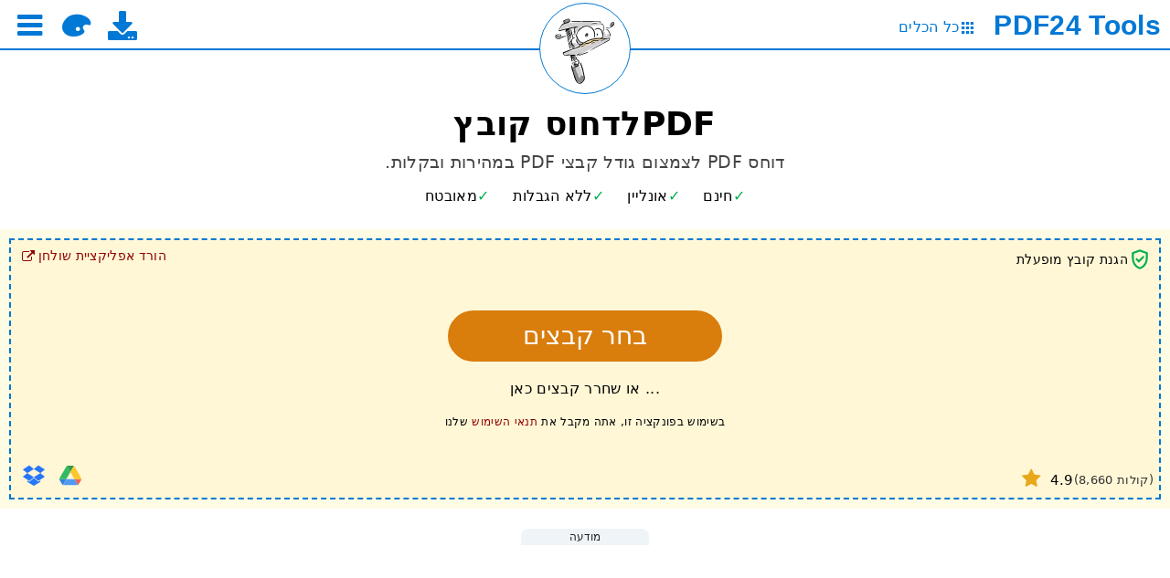

--- FILE ---
content_type: text/html; charset=UTF-8
request_url: https://tools.pdf24.org/he/compress-pdf
body_size: 16659
content:
<!DOCTYPE html>
<html lang="he" dir="rtl" class="lightTheme pageSectionsCollapsed _expandPageSectionsOnNewUsers" >
<head>
	<meta charset="UTF-8">

	<title>PDFלדחוס קובץ - מהיר, מקוון, חינמי - PDF24</title>

	<meta name="description" content="אפליקציית אינטרנט חינמית לדחיסת קובצי PDF באופן מקוון ולצמצום גודל הקובץ במהירות ובקלות. ללא אובדן איכות. ללא התקנה. ללא רישום.">

	<meta name="viewport" content="width=device-width">
	<meta name="theme-color" content="#3367D6">
	<meta name="themes" content="lightTheme,darkTheme">
	<meta name="pageId" content="compressPdf">

	<meta property="og:title" content="PDFלדחוס קובץ - מהיר, מקוון, חינמי">
	<meta property="og:type" content="website">
	<meta property="og:url" content="https://tools.pdf24.org/he/compress-pdf">
	<meta property="og:image" content="https://tools.pdf24.org/static/img/share/v3/he/compressPdf.png?v=64eee2be">
	<meta property="og:site_name" content="PDF24 Tools">
	<meta property="og:description" content="אפליקציית אינטרנט חינמית לדחיסת קובצי PDF באופן מקוון ולצמצום גודל הקובץ במהירות ובקלות. ללא אובדן איכות. ללא התקנה. ללא רישום.">

	<meta name="twitter:card" content="summary_large_image">
	<meta name="twitter:site" content="@pdf24">
	<meta name="twitter:creator" content="@pdf24">
	<meta name="twitter:title" content="PDFלדחוס קובץ - מהיר, מקוון, חינמי">
	<meta name="twitter:description" content="אפליקציית אינטרנט חינמית לדחיסת קובצי PDF באופן מקוון ולצמצום גודל הקובץ במהירות ובקלות. ללא אובדן איכות. ללא התקנה. ללא רישום.">
	<meta name="twitter:image:src" content="https://tools.pdf24.org/static/img/share/v3/he/compressPdf.png?v=64eee2be">

	<script class="dontMove" src="/static/js/abTest.js?v=695fd1c2"></script>

	<link rel="canonical" href="https://tools.pdf24.org/he/compress-pdf">

	<link rel="icon" href="/static/img/p24/pdf24_16.png?v=6942826a" sizes="16x16">
	<link rel="icon" href="/static/img/p24/pdf24_32.png?v=69428610" sizes="32x32">
	<link rel="icon" href="/static/img/p24/pdf24_48.png?v=6942863a" sizes="48x48">
	<link rel="icon" href="/static/img/p24/pdf24.ico?v=4ab8ad35" sizes="64x64 128x128 256x256">

	<link rel="apple-touch-icon" href="/static/img/appIcons/v3/icon_192.png?v=5ca75609">
	<link rel="manifest" href="/manifest.json?v=68e79239">

	<link rel="stylesheet" type="text/css" href="/static/mod/dropzone/dropzone.css?v=6943367d">

	<link rel="stylesheet" type="text/css" href="/static/mod/utilz/utilz.css?v=63f78248">
	<link rel="stylesheet" type="text/css" href="/static/css/styles.css?v=69661327">
	<link rel="stylesheet" type="text/css" href="/static/css/themes.css?v=6943d2b1">

	<link rel="stylesheet" type="text/css" href="/static/font/icons/css/icon-font-codes.css?v=68cab5d8">

<style>
	@font-face {
		font-family: 'icon-font';
		font-weight: normal;
		font-style: normal;
		font-display: swap;
		src:
			url('/static/font/icons/font/icon-font.woff2?v=68cab5d8') format('woff2'),
			url('/static/font/icons/font/icon-font.woff?v=68cab5d8') format('woff'),
			url('/static/font/icons/font/icon-font.ttf?v=68cab5d8') format('truetype');
	}
	[class^="icon-"]:before,
	[class*=" icon-"]:before {
		font-family: "icon-font";
		font-style: normal;
		font-weight: normal;
		display: inline-block;
		text-decoration: inherit;
		width: 1em;
		margin-right: .2em;
		text-align: center;
		font-variant: normal;
		text-transform: none;
		line-height: 1em;
		margin-left: .2em;
	}
</style>

<script class="keepInHead">
(function() {
	try {
		var themeClass = localStorage.getItem('themeClass');
		if(!themeClass && window.matchMedia && window.matchMedia('(prefers-color-scheme: dark)').matches) {
			themeClass = 'darkTheme';
		}
		if(themeClass) {
			var themesTag = document.querySelector('meta[name="themes"]');
			var themes = themesTag ? themesTag.content : false;
			if(themes) {
				var available = themes.replace(' ', '').split(',').indexOf(themeClass) >= 0;
				if(available) {
					var html = document.documentElement;
					var cls = themeClass + ' ' + html.className.replace(/[a-zA-Z0-9]+Theme */, '');
					html.className = cls.replace(/^\s+|\s+$/gm, '');
				}
			}
		}
	} catch(e) {
		console.log(e);
	}
})();
</script>
<script class="keepInHead">
	(function() {
		try {
			var html = document.documentElement;
			if(html.classList.contains('expandPageSectionsOnNewUsers')) {
				var item = localStorage.getItem('lastUsedTools');
				if(item) {
					item = JSON.parse(item);
				}
				if(!item || !item.length) {
					html.classList.remove('expandPageSectionsOnNewUsers', 'pageSectionsCollapsed');
				}
			}
		} catch(e) {
			console.log(e);
		}
	})();
</script>
</head>
<body style="display:flex; flex-direction:column">
	<div style="flex-grow:1">
		<div id="header">
	<div id="topBar">
		<div class="container">
			<div class="leftPane">
				<div class="brand" title="אל דף הבית" data-tippy-track-id="TopBarBrand">
					<a href="/he/" data-click-track-id="TopBarBrand">
						<span class="main">PDF24</span>
						<span class="sub">Tools</span>
					</a>
				</div>
				<a class="allToolsLink" href="/he/all-tools" title="אל דף כל הכלים" data-click-track-id="TopBarAllTools" data-tippy-track-id="TopBarAllTools">
					<span class="icon icon-grid" style="font-size:0.8em"></span>
					<span style="font-size:1.0em; margin-top:-1px;">כל הכלים</span>
				</a>
			</div>
			<div class="centerPane">
				<div class="logo" title="טעינה מחדש של הדף הנוכחי" data-click-track-id="TopBarPageLogo" data-tippy-track-id="TopBarPageLogo">
					<a href="/he/compress-pdf" aria-label="Reload page">
						<img width="98" height="98" alt="PDFלדחוס קובץ" src="/static/img/pageIcons/svg/compress-pdf.svg?v=5ca75609">
					</a>
				</div>
			</div>
			<div class="rightPane">
				<div class="menu noUserSelect middleAll">
					<a class="download enableOnDocReady" href="/he/creator" title="אל דף הורדת האפליקציה לשולחן העבודה" data-click-track-id="TopBarDownload" data-tippy-track-id="TopBarDownload">
						<i class="icon-download" style="font-size:32px"></i>
						<span class="text hidden">PDF24 Creator</span>
					</a>

					<i class="icon-palette enableOnDocReady" style="font-size:32px;" title="החלף נושא" onclick="pdf24.toggleTheme()" data-click-track-id="TopBarThemeToggle" data-tippy-track-id="TopBarThemeToggle"></i>

					<i class="icon-menu enableOnDocReady burger ib" style="font-size:32px;" title="בחר כלי" onclick="pdf24.toggleTopToolSelect()" data-click-track-id="TopBarBurger" data-tippy-track-id="TopBarBurger"></i>
				</div>
			</div>
		</div>
	</div>

	<div id="topToolSelect" class="hidden"></div>
</div>
		

<style>
	#params [name="dpi"],
	#params [name="imageQuality"] {
		width: 50px;
	}
	@media (max-width: 600px) {
		#params [name="dpi"],
		#params [name="imageQuality"] {
			width: 40px;
		}
	}
</style>

<div id="tool">
	<div class="container main">
		<h1>PDFלדחוס קובץ</h1>
		<h2>דוחס PDF לצמצום גודל קבצי PDF במהירות ובקלות.</h2>

		<div id="toolHighlights" class="toolHighlights featureMarks">
	<i class="free" data-tippy-template="toolFreeOfChargeTippyTemplate" data-tippy-maxWidth="350" data-tippy-track-id="ToolFreeOfChargeInfo">חינם</i>
	<i class="online" data-tippy-template="toolWorksOnlineTippyTemplate" data-tippy-maxWidth="350" data-tippy-track-id="ToolWorksOnlineInfo">אונליין</i>
	<i class="unlimited" data-tippy-template="toolIsUnlimitedTippyTemplate" data-tippy-maxWidth="350" data-tippy-track-id="ToolIsUnlimitedInfo">ללא הגבלות</i>
	<i class="secure" data-tippy-template="toolIsSecureTippyTemplate" data-tippy-maxWidth="350" data-tippy-track-id="ToolIsSecureInfo">מאובטח</i>
</div>

<div id="toolFreeOfChargeTippyTemplate" style="display:none;">
	<div>PDF24 חינמי</div>
	<div style="height:1px; margin:3px 0; background-color:#777"></div>
	<ul class="disc smaller">
		<li>אין עלויות נסתרות</li>
		<li>100% חינם הודות לפרסום</li>
		<li>PDF24 מותאם מאוד כך שהפרסומות מכסות את ההוצאות שלנו</li>
	</ul>
</div>

<div id="toolWorksOnlineTippyTemplate" style="display:none;">
	<div>האפליקציות של PDF24 קלות לשימוש</div>
	<div style="height:1px; margin:3px 0; background-color:#777"></div>
	<ul class="disc smaller">
		<li>אין צורך בהתקנה</li>
		<li>תואם למערכת שלך</li>
		<li>PDF24 משתמש במערכות עיבוד ביצועיות ומערכתך לא תוטען</li>
	</ul>
</div>

<div id="toolIsUnlimitedTippyTemplate" style="display:none;">
	<div>
		ניתן להשתמש ב-PDF24 ללא הגבלות
	</div>
	<div style="height:1px; margin:3px 0; background-color:#777"></div>
	<ul class="disc smaller">
		<li>אין צורך בהרשמה</li>
		<li>אין מלכודות מנוי או גרסאות פרימיום כפויות</li>
		<li>אין הגבלות זמן, השתמש בכל התכונות של PDF24 כמה שתרצה</li>
	</ul>
</div>

<div id="toolIsSecureTippyTemplate" style="display:none;">
	<div>בטיחות חשובה ב-PDF24</div>
	<div style="height:1px; margin:3px 0; background-color:#777"></div>
	<ul class="disc smaller">
		<li>העברת קבצים מאובטחת SSL</li>
		<li>שרתים ממוקמים בגרמניה</li>
		<li>מחיקת קבצים אוטומטית מהשרת לאחר שעה</li>
	</ul>
</div>

<script class="dontMove">
	(function() {
		var h = document.getElementById('toolHighlights');
		var u = h.querySelector('.unlimited');
		var o = h.querySelector('.online');
		if(h.scrollWidth > h.clientWidth) {
			if(h.scrollWidth - o.offsetWidth <= h.clientWidth) {
				o.remove();
			} else {
				u.remove();
			}
		}
	})();
</script>

		<div id="dropzone" class="dropzone hasLowerLeft hasLowerRight hasUpperLeft hasUpperRight hasDragHoverMessage">
			<div class="dz-drag-hover-message">גרור ושחרר כאן</div>
			<div class="dz-message">
				<div class="chooseFile">
					<button type="button" class="btn permanent-animated-button" title="בחר את הקבצים שתרצה לדחוס" data-click-track-id="DropzoneChooseBtn" data-tippy-track-id="DropzoneChooseBtn" data-tippy-maxWidth="500">בחר קבצים</button>
				</div>
				<div class="note">... או שחרר קבצים כאן</div>
				<div class="note terms">בשימוש בפונקציה זו, אתה מקבל את <span class="link" onclick="event && event.stopPropagation(); window.open('https://www.pdf24.org/terms', '_self'); return false;" title="לתנאי השימוש" data-click-track-id="ToolTerms" data-tippy-track-id="ToolTerms">תנאי השימוש</span> שלנו</div>
			</div>
			<div class="lowerLeft"><div class="ratingView">
	<div class="content" title="דורג 4.92 מתוך 5 כוכבים על ידי משתמשים 8660 ב-1095 הימים האחרונים." data-tippy-template="ratingViewTippyTemplate" data-tippy-maxWidth="350" data-tippy-track-id="ToolRatingViewInfo">
		<i class="icon-star star"></i>
		<span class="value" id="ratingViewValueFz">4.9</span>

		<span class="votes">(<span id="ratingViewCountFz">8,660</span> קולות)</span>

	</div>


	<div id="ratingViewTippyTemplate" style="display:none;">
		<div>דורג 4.92 מתוך 5 כוכבים על ידי משתמשים 8660 בשנים האחרונות 3.</div>
		<div style="height:1px; margin:3px 0; background-color:#777"></div>
		<ul class="disc smaller">
			<li>השימוש ב-PDF24 הוא כיף ולעולם לא תרצו להשתמש בכלי אחר שוב.</li>
		</ul>
	</div>

</div>
 <div class="viewSelect">
	<i class="icon-grid viewSelectBtn gridView theme-bg-hover" title="תצוגת רשת" onclick="pdf24.setDropzoneView(this, 'gridView');"></i>
	<i class="icon-list viewSelectBtn listView theme-bg-hover" title="תצוגת רשימה" onclick="pdf24.setDropzoneView(this, 'listView');"></i>
</div>
</div>
			<div class="lowerRight">
<div class="importTools enableOnDocReady">
	<div class="tools">
		<div class="tool icon-doc-add filesystemImport theme-color" title="ייבוא ממערכת הקבצים" onclick="pdf24.importFromFilesystem(this);" data-click-track-id="FilesystemImport" data-tippy-track-id="FilesystemImport"></div>
		<div class="tool googleDriveImport" title="ייבא מ-Google Drive" style="opacity:0.8" onclick="pdf24.importFromGoogleDrive(this)" data-click-track-id="GoogleDriveImport" data-tippy-track-id="GoogleDriveImport">
				<img width="24" height="24" loading="lazy" style="max-width:none;" alt="Google Drive" src="/static/img/icons/google_drive.svg?v=62e2afe9">
		</div>
		<div class="tool dropboxImport" title="ייבא מ - Dropbox" style="opacity:0.85" onclick="pdf24.importFromDropbox(this)" data-click-track-id="DropboxImport" data-tippy-track-id="DropboxImport">
			<i class="icon-dropbox" style="color:#0061FE" ></i>
		</div>
	</div>
</div>
</div>
			<div class="upperRight"><div class="desktopVersionLink">
	<a href="/he/creator" target="_top" title="אל דף הורדת האפליקציה לשולחן העבודה" data-click-track-id="ToolDesktopVersionLink" data-tippy-track-id="ToolDesktopVersionLink">
		<span class="text">הורד אפליקציית שולחן</span>
		<i class="icon-link-ext"></i>
	</a>
</div></div>
			<div class="upperLeft"><div class="fileSecuritySign" title="הגנת קובץ מופעלת" data-tippy-template="toolFileSecuritySignTippyTemplate" data-tippy-maxWidth="350" data-tippy-track-id="ToolFileSecuritySignInfo">
	<svg width="28px" height="28px" viewBox="0 0 24 24" fill="#00AF50">
		<path d="M0,0h24v24H0V0z" fill="none"/>
		<path d="M12,2L4,5v6.09c0,5.05,3.41,9.76,8,10.91c4.59-1.15,8-5.86,8-10.91V5L12,2z M18,11.09c0,4-2.55,7.7-6,8.83 c-3.45-1.13-6-4.82-6-8.83V6.31l6-2.12l6,2.12V11.09z M8.82,10.59L7.4,12l3.54,3.54l5.66-5.66l-1.41-1.41l-4.24,4.24L8.82,10.59z"/>
	</svg>


	<span class="info">הגנת קובץ מופעלת</span>

	<div id="toolFileSecuritySignTippyTemplate" style="display:none;">
		<div>הגנת קובץ מופעלת</div>
		<div style="height:1px; margin:3px 0; background-color:#777"></div>
		<ul class="disc smaller">
			<li>העברת קבצים מאובטחת SSL</li>
			<li>שרתים ממוקמים בגרמניה</li>
			<li>מחיקת קבצים אוטומטית מהשרת לאחר שעה</li>
		</ul>
	</div>

</div></div>
		</div>

		<div id="form" class="centered hidden">
			<div id="params" class="scrollable autoJustifyContentScroll">
				<div class="param lossyParam">
					<label for="dpiInput">DPI</label>
					<input type="number" name="dpi" id="dpiInput" value="144" min="10" max="300" step="1" title="נקודות לאינץ. ערכים קטנים יותר מפחיתים את גודל קובץ ה-PDF, אך גם את האיכות.">
				</div>

				<div class="param lossyParam">
					<label for="imageQualityInput">איכות תמונה</label>
					<span class="inputFieldWithUnitWrapper">
						<input type="number" name="imageQuality" id="imageQualityInput" value="75" step="1" min="1" max="100" title="ערך באחוזים מ-0 עד 100. ערכים קטנים יותר מפחיתים את גודל קובץ ה-PDF, אך גם את האיכות.">
						<span class="inputFieldUnit">%</span>
					</span>
				</div>

				<div class="param lossyParam">
					<label for="colorModelInput">צבע</label>
					<select name="colorModel" id="colorModelInput">
						<option value="">ללא שינוי</option>
						<option value="gray">אפור</option>
					</select>
				</div>
			</div>

			<div id="actionButtons">
				<div id="dropzoneUploadIndicator" class="hidden"></div>
				<button type="button" class="btn action compress">לדחוס</button>
			</div>
		</div>

		<div id="toolBottomAd" class="adBlock mt2 mb2 removeOnWorkerZoneShow _hideOnMobile" style="margin-left:-5px; margin-right:-5px;">
	<div class="adText">מודעה</div>
	<div class="adSpaceWrapper">
		<ins id="toolBottomAdSpace" class="adSpace d980x90m320x50" data-ad-id="online-tool-bottom"></ins>
	</div>
</div>


<div id="workerZoneTemplate" class="workerZone showOnWorkerZoneShow hidden template">
	<div class="sideAd leftSideAd hidden">
		<div class="adBlock">
			<div class="adText">מודעה</div>
			<div class="adSpaceWrapper">
				<ins class="adSpace _op075h1" id="toolJobMonitorLeftAdSpace" data-ad-id="online-tool-job-monitor-left" style="width:300px; height:250px"></ins>
			</div>
		</div>
	</div>

	<div class="main">
		<div class="info"></div>
		<div class="content">
			<iframe class="workerFrame" title="" style="width:auto"></iframe>
		</div>
	</div>

	<div class="sideAd rightSideAd">
		<div class="adBlock">
			<div class="adText">מודעה</div>
			<div class="adSpaceWrapper">
				<ins id="toolJobMonitorRightAdSpace" class="adSpace _op075h1" data-ad-id="online-tool-job-monitor-right" style="width:300px; height:250px"></ins>
			</div>
		</div>
	</div>
</div>

<div id="workerZones" class="mt1 hidden"></div>

		<div id="toolBottomAd2" class="adBlock mt2 mb2 hidden showOnWorkerZoneShow" style="margin-left:-5px; margin-right:-5px;">
	<div class="adText">מודעה</div>
	<div class="adSpaceWrapper">
		<ins id="toolBottomAdSpace2" class="adSpace d980x90m320x50" data-ad-id="online-tool-bottom-2"></ins>
	</div>
</div>

		<div id="toolBottomContent" class="mt2" style="font-size:0.85em; margin-bottom:-30px; letter-spacing:0.5px;">😀 100% חינם הודות לפרסום</div>



	</div>
</div>

<div id="toolInfoPageSection" class="pageSection">
	<h2 class="title">מידע</h2>
	<div class="content container">
		<div class="mb2 mt2 featureMarks"><i>Windows</i> <i>Linux</i> <i>MAC</i> <i>iPhone</i> <i>Android</i></div>
		<div class="infoCells noInfoIcons">
			<div class="cell">
				<span class="icon-lightbulb"></span>
				<h3 class="title">כיצד לדחוס קבצי PDF</h3>
				<p>בחר את קבצי ה-PDF שברצונך לדחוס או שחרר אותם בתיבת הקבצים והתחל את הדחיסה. כמה שניות לאחר מכן תוכל להוריד את קבצי ה-PDF הדחוסים שלך.</p>
			</div>

			<div class="cell">
				<span class="icon-tune"></span>
				<h3 class="title">איכות מתכווננת</h3>
				<p>ניתן להתאים את איכות הדחיסה כך שתוכל לכוון את אלגוריתם הדחיסה על מנת לקבל תוצאה מושלמת. ניתן לדחוס קבצי PDF עם תמונות טוב יותר מאשר קבצי PDF עם טקסט בלבד.</p>
			</div>

			<div class="cell">
				<span class="icon-easy-to-use"></span>
				<h3 class="title">פשוט לשימוש</h3>
				<p>PDF24 מאפשר לך לדחוס את הקבצים שלך בקלות ובמהירות ככל האפשר. אתה לא צריך להתקין שום תוכנה, אלא רק לבחור את הקבצים שלך ולהתחיל את הדחיסה.</p>
			</div>

			<div class="cell">
				<span class="icon-devices"></span>
				<h3 class="title">נתמך על המערכת שלך</h3>
				<p>כלי הדחיסה אינו זקוק למערכת מיוחדת על מנת לדחוס את קבצי ה-PDF שלך. האפליקציה היא דפדפן שמבוסס ופועל תחת כל מערכות ההפעלה.</p>
			</div>

			<div class="cell">
				<span class="icon-no-installation"></span>
				<h3 class="title">אין צורך בהתקנה</h3>
				<p>אתה לא צריך להוריד ולהתקין שום תוכנה. קבצי ה PDF נדחסים בענן השרתים שלנו. האפליקציה אינה צורכת את משאבי המערכת שלך.</p>
			</div>

			<div class="cell">
				<span class="icon-lock"></span>
				<h3 class="title">דחיסה מקוונת מאובטחת</h3>
				<p>כלי הדחיסה לא שומר את הקבצים שלך יותר מהנדרש בשרת שלנו. הקבצים והתוצאות שלך יימחקו מהשרת שלנו לאחר פרק זמן קצר.</p>
			</div>
		</div>
		<a href="https://www.pdf24.org/he/about#stefan-ziegler">
	<div class="developer-bio">
		<img width="50" height="50" class="image" alt="Stefan Ziegler" data-lazysrc="/static/img/stefan-ziegler-face-sqare.jpg?v=5d808802">
		<span>פותח על ידי סטפן זיגלר</span>
	</div>
</a>

	</div>
</div>

<div id="toolHowToPageSection" class="pageSection">
	<h2 class="title">איך זה עובד</h2>
	<div class="content container">
		

		<div class="imageSlider threeBoxes h180">
			<div class="list">
				<div class="item">
					<div class="box" data-lazy-bg-src="/static/img/howto/compressPdf/compress-pdf-1-thumb.jpg?v=5ceccf7a"></div>
					<div class="caption">בחר קבצים לדחיסה באמצעות תיבת בחירת הקבצים.</div>
				</div>

				<div class="item">
					<div class="box" data-lazy-bg-src="/static/img/howto/compressPdf/compress-pdf-2-thumb.jpg?v=5ceccf7a"></div>
					<div class="caption">במידת הצורך, התאם הגדרות כגון DPI ואיכות תמונה. לאחר מכן התחל דחיסה.</div>
				</div>

				<div class="item">
					<div class="box" data-lazy-bg-src="/static/img/howto/compressPdf/compress-pdf-3-thumb.jpg?v=5ceccf7a"></div>
					<div class="caption">לבסוף, שמור קבצי PDF דחוסים.</div>
				</div>
			</div>

			<div class="dots"></div>
		</div>
	</div>
</div>


<div id="testimonialPageSection" class="pageSection">
	<h2 class="title">מה אחרים אומרים</h2>
	<div class="content container">
		<div class="blockquotes">
			<div class="cell"><blockquote>קבצי PDF עם תמונות לרוב גדולים מאוד, גדולים מכדי להישלח בדואל. עם הכלי הזה, כאן אני יכול לעתים קרובות להקטין את גודל קבצי ה-PDF באופן ניכר.</blockquote></div>
			<div class="cell"><blockquote>כלי ממש פשוט ומגניב לדחיסת קבצי PDF. אני בדרך כלל מקבל עם הכלי עדיין את קבצי ה-PDF שלי קצת יותר קטנים ללא אובדן איכות.</blockquote></div>
		</div>
	</div>
</div>



<div id="questionAnswerPageSection" class="pageSection">
	<h2 class="title">שאלות ותשובות</h2>
	<div class="content container">
		<div class="qas" itemscope itemtype="https://schema.org/FAQPage">

			<div class="qa" itemscope itemprop="mainEntity" itemtype="http://schema.org/Question">
				<h3 class="question" itemprop="name">כיצד לדחוס קובץ PDF כדי לצמצם את גודלו?</h3>
				<div class="answer" itemscope itemtype="http://schema.org/Answer" itemprop="acceptedAnswer">
					<div itemprop="text">
						<ol>
							<li>ל לחץ על תיבת בחירת הקבצים בראש העמוד ובחר את הקבצים לדחיסה.</li>
							<li>שנה את פרמטרי הדחיסה אם ברצונך. החל את הדחיסה באמצעות הכפתור המתאים.</li>
							<li>לבסוף, שמור את הקבצים הדחוסים.</li>
						</ol>
					</div>
				</div>
			</div>



			<div class="qa" itemscope itemprop="mainEntity" itemtype="http://schema.org/Question">
				<h3 class="question" itemprop="name">?PDFמה השפעת דחיסת קובץ</h3>
				<div class="answer" itemscope itemtype="http://schema.org/Answer" itemprop="acceptedAnswer">
					<div itemprop="text">
						<p>כאשר מצמצמים את גודל הקובץ של PDF, נעשה שימוש בשיטות שונות כדי להקטין את הקובץ. הדחיסה עובדת טוב או פחות טוב בהתאם לנתונים הכלולים ב-PDF . קבצי PDF עם תמונות E.G ניתן לדחוס היטב. PDF24 משתמש בטכניקות הבאות כדי לדחוס קובץ PDF:</p>
						<ol>
							<li>הסרה של מידע גופן שאינו נדרש להצגת ה-PDF.</li>
							<li>הקטנת גודל התמונה בהתאם לפרמטר DPI.</li>
							<li>הפחתת איכות התמונה בהתאם לפרמטר איכות התמונה</li>
							<li>שינויים בקבצי PDF ודחיסת נתונים בעלי אופי מבני.</li>
						</ol>
					</div>
				</div>
			</div>



			<div class="qa" itemscope itemprop="mainEntity" itemtype="http://schema.org/Question">
				<h3 class="question" itemprop="name">כיצד אוכל להקטין את גודל ה-PDF מבלי לאבד איכות?</h3>
				<div class="answer" itemscope itemtype="http://schema.org/Answer" itemprop="acceptedAnswer">
					<div itemprop="text">
						<p>דחיסת PDF ללא אובן אפשרית עם PDF24, אך אינך יכול לצפות להפחתה גדולה בגודל הקובץ במצב זה. ככה זה עובד:</p>
						<ol>
							<li>ל לחץ על תיבת בחירת הקבצים בראש העמוד ובחר את הקבצים לדחיסה.</li>
							<li>שנה את מצב הדחיסה לדחיסה ללא אובדן והתחל את הדחיסה באמצעות הכפתור המתאים.</li>
							<li>לבסוף, שמור את הקבצים הדחוסים.</li>
						</ol>
					</div>
				</div>
			</div>



			<div class="qa" itemscope itemprop="mainEntity" itemtype="http://schema.org/Question">
				<h3 class="question" itemprop="name">למה ה-PDF שלי כל כך גדול?</h3>
				<div class="answer" itemscope itemtype="http://schema.org/Answer" itemprop="acceptedAnswer">
					<div itemprop="text">
						<p>יתן ליצור קובץ PDF גדול במידה וקובץ ה-PDF מכיל תמונות. זו בדרך כלל הסיבה העיקרית ל-PDF גדול מדי. קובץ PDF שמכיל רק טקסט הוא בדרך כלל הרבה יותר קטן. אם PDF מכיל תמונות, אתה יכול להשתמש ב-PDF24 כדי להקטין אותם מאוד על ידי הקטנת גודל ואיכות התמונות.</p>
					</div>
				</div>
			</div>



			<div class="qa" itemscope itemprop="mainEntity" itemtype="http://schema.org/Question">
				<h3 class="question" itemprop="name">האם דחיסת PDF מפחיתה את האיכות?</h3>
				<div class="answer" itemscope itemtype="http://schema.org/Answer" itemprop="acceptedAnswer">
					<div itemprop="text">
						<p>לכלי הדחיסה PDF24 יש מספר מצבים. במצב דחיסה רגיל, האיכות והגודל של התמונות מופחתים, שכן יש לכך את ההשפעה הגדולה ביותר על גודל הקובץ. ניתן להשתמש גם בדחיסה ללא אובדן, אך יש לה פחות השפעה. עם זאת, ירידה באיכות היא לרוב לא בעיה. השאלה היא פחות או יותר עד כמה אפשר להפחית את האיכות, מה שעדיין מקובל מבחינת גודל הקובץ.</p>
					</div>
				</div>
			</div>



			<div class="qa" itemscope itemprop="mainEntity" itemtype="http://schema.org/Question">
				<h3 class="question" itemprop="name">האם קובצי PDF נדחסים היטב?</h3>
				<div class="answer" itemscope itemtype="http://schema.org/Answer" itemprop="acceptedAnswer">
					<div itemprop="text">
						<p>כן, אם ה-PDF מכיל תמונות, מכיוון שניתן לדחוס את התמונות הללו ולהקטין את גודל התמונה. דחיסת PDF עבור קבצי PDF ללא תמונות עובדת פחות טוב.</p>
					</div>
				</div>
			</div>



			<div class="qa" itemscope itemprop="mainEntity" itemtype="http://schema.org/Question">
				<h3 class="question" itemprop="name">כיצד אוכל להקטין את גודל ה-PDF במצב לא מקוון?</h3>
				<div class="answer" itemscope itemtype="http://schema.org/Answer" itemprop="acceptedAnswer">
					<div itemprop="text">
						<p>כל שעליך לעשות הוא להוריד את <a href="/he/creator">PDF24 Creator</a> החינמי והקל לשימוש ולהתקין אותו. תוכנה זו היא פתרון PDF לא מקוון הכולל כלי דחיסת PDF קל לשימוש.</p>
					</div>
				</div>
			</div>

		</div>

		<div class="mt2">
	<a class="plus" href="/he/contact">שאל שאלה חדשה</a>
</div>

	</div>
</div>


<div id="ratePageSection" class="pageSection">
	<h2 class="title">אנא דרג את האפליקציה הזו</h2>
	<div class="content container">
		<div class="stars">
			<i class="star"></i>
			<i class="star"></i>
			<i class="star"></i>
			<i class="star"></i>
			<i class="star"></i>
		</div>
		<div><textarea name="reviewText" placeholder="ההתרשמות וחוות הדעת שלך. אנא דרג באופן הוגן." autocomplete="off" aria-label="Review"></textarea></div>
		<div><button class="submitBtn" disabled onclick="pdf24.submitRating(this, 'compressPdf')" data-msg="תודה!">שלח</button></div>


		<div class="mt3">
			<a class="rightArrow enableOnDocReady" href="/he/contact" onclick="pdf24.trackPageEvent('Rate', 'SubmitProblemClick'); return true;">אנא דווח על בעיות כאן</a>
		</div>

	</div>
</div>

<div id="sharePageSection" class="pageSection">
	<h2 class="title">אנא שתף את דף זה</h2>
	<div class="content container tc">
		<div id="share" class="enableOnDocReady">
			<i class="icon-facebook btn white" title="Facebook שתף את העמוד ב" style="font-size:32px" onclick="pdf24.openSharePopup('facebook', 'https://tools.pdf24.org/he/compress-pdf')"></i>
			&nbsp;
			<i class="icon-twitter-x btn white" title="שתף דף זה ב-X (טוויטר)" style="font-size:28px" onclick="pdf24.openSharePopup('twitter', 'https://tools.pdf24.org/he/compress-pdf')"></i>
			&nbsp;
			<i class="icon-linkedin btn white" title="LinkedIn שתף את העמוד ב" style="font-size:32px" onclick="pdf24.openSharePopup('linkedIn', 'https://tools.pdf24.org/he/compress-pdf')"></i>
		</div>

		<div class="mt2">
			<div>עזור לכלים החדשים והחינמיים שלנו לגדול!</div>
			<div class="mt1">כתוב מאמר על הכלים שלנו בפורום, בבלוג או באתר האינטרנט שלך.</div>
		</div>

	</div>
</div>


<div id="creatorAlternativePageSection" class="pageSection">
	<h2 class="title">חלופה: PDF24 Creator</h2>
	<div class="subTitle">תוכנה עבור Windows עם תכונות דומות</div>
	<div class="content container">
		<div class="imageSlider threeBoxes">
			<div class="list">
				<div class="item">
					<div class="box" data-lazy-bg-src="/static/img/creator/ui_toolbox_1_thumb.jpg?v=6273a4a0"></div>
				</div>

				<div class="item">
					<div class="box" data-lazy-bg-src="/static/img/creator/ui_creator_1_thumb.jpg?v=6273a49e"></div>
				</div>

				<div class="item">
					<div class="box" data-lazy-bg-src="/static/img/creator/ui_assistant_1_thumb.jpg?v=6273a49e"></div>
				</div>

				<div class="item">
					<div class="box" data-lazy-bg-src="/static/img/creator/ui_extract_1_thumb.jpg?v=6273a49e"></div>
				</div>

				<div class="item">
					<div class="box" data-lazy-bg-src="/static/img/creator/ui_compress_1_thumb.jpg?v=6273a49e"></div>
				</div>

				<div class="item">
					<div class="box" data-lazy-bg-src="/static/img/creator/ui_file_tools_1_thumb.jpg?v=6273a49e"></div>
				</div>
			</div>

			<div class="dots"></div>
		</div>

		<div class="tc mt2">
			<a class="larger rightArrow enableOnDocReady" href="/he/creator" onclick="pdf24.trackPageEvent('Creator', 'AlternativeClick'); return true;">PDF24 Creator</a>
		</div>
	</div>
</div>



		<div id="moreToolsPageSection" class="pageSection">
	<h2 class="title tc">כלים נהדרים נוספים</h2>
	<div class="content">
		<div id="bottomToolSelect">
			<div class="toolSelect">
	<div class="filters">
		<span class="filter active" data-show="all">הכל</span>
		<span class="sep"></span>
		<span class="filter" data-show="lastUsed">נמצא בשימוש לאחרונה</span>
		<span class="sep"></span>
		<span class="filter" data-show="favorites">מועדפים</span>
		<span class="sep searchSep"></span>
		<input type="search" name="search" placeholder="חיפוש" autocomplete="off">
	</div>

	<div class="items">
		<a class="toolLink mergePdf" title="מיזוג קובצי PDF לקובץ PDF אחד." href="/he/merge-pdf" data-tool="mergePdf" data-tags="למזג, לשלב, לצרף, לשרשר, להרכיב, לחבר">
			<div class="icon" data-lazy-bg-src="/static/img/pageIcons/svg/merge-pdf.svg?v=5ca75609"></div>
			<div class="label">מיזוג PDF</div>
		</a>

		<a class="toolLink splitPdf" title="פיצול קובצי PDF לחתיכות מה שיוצר קובצי PDF חדשים" href="/he/split-pdf" data-tool="splitPdf" data-tags="לפצל, לחתוך, לפרק, לחלק, להפריד">
			<div class="icon" data-lazy-bg-src="/static/img/pageIcons/svg/split-pdf.svg?v=5ca75609"></div>
			<div class="label">פיצול PDF</div>
		</a>

		<a class="toolLink compressPdf" title="דוחס PDF לצמצום גודל קבצי ה PDF" href="/he/compress-pdf" data-tool="compressPdf" data-tags="לדחוס, לצמצם, לכווץ, להקטין">
			<div class="icon" data-lazy-bg-src="/static/img/pageIcons/svg/compress-pdf.svg?v=5ca75609"></div>
			<div class="label">PDFלדחוס קובץ</div>
		</a>

		<a class="toolLink editPdf" title="עורך PDF לעריכת קבצי PDF באופן מקוון." href="/he/edit-pdf" data-tool="editPdf" data-tags="לערוך, עורך">
			<div class="icon" data-lazy-bg-src="/static/img/pageIcons/svg/edit-pdf.svg?v=5ca75609"></div>
			<div class="label">עריכת PDF</div>
		</a>

		<a class="toolLink signPdf" title="חתום על קבצי PDF." href="/he/sign-pdf" data-tool="signPdf" data-tags="לחתום, חתימה.">
			<div class="icon" data-lazy-bg-src="/static/img/pageIcons/svg/sign-pdf.svg?v=5ca75609"></div>
			<div class="label">PDF חתום</div>
		</a>

		<a class="toolLink pdfConverter" title="ממיר PDF מקוון להמרת קבצים ל-PDF ומ-PDF לפורמטים אחרים של קבצים." href="/he/pdf-converter" data-tool="pdfConverter" data-tags="המרה, ממיר, word, powerpoint, excel, docx, pptx, xlsx, odt, rtf, text, txt">
			<div class="icon" data-lazy-bg-src="/static/img/pageIcons/svg/pdf-converter.svg?v=5ca75609"></div>
			<div class="label">ממיר PDF</div>
		</a>

		<a class="toolLink imagesToPdf" title="צור קובצי PDF המבוססים על JPG ותמונות אחרות" href="/he/images-to-pdf" data-tool="imagesToPdf" data-tags="המרה, תמונות, , jpg, jpeg, png, tiff">
			<div class="icon" data-lazy-bg-src="/static/img/pageIcons/svg/images-to-pdf.svg?v=5ca75609"></div>
			<div class="label">תמונות ל PDF</div>
		</a>

		<a class="toolLink pdfToImages" title="המר דפים של PDF ל-JPG ותמונות אחרות" href="/he/pdf-to-images" data-tool="pdfToImages" data-tags="המרה, תמונות, jpg, jpeg, png, דפים">
			<div class="icon" data-lazy-bg-src="/static/img/pageIcons/svg/pages-to-images.svg?v=5ca75609"></div>
			<div class="label">PDF לתמונות</div>
		</a>

		<a class="toolLink extractImages" title="חלץ את כל התמונות המוטבעות בקבצי PDF" href="/he/extract-images" data-tool="extractImages" data-tags="לחלץ, תמונות">
			<div class="icon" data-lazy-bg-src="/static/img/pageIcons/svg/extract-images.svg?v=5ca75609"></div>
			<div class="label">חלץ תמונות PDF</div>
		</a>

		<a class="toolLink protectPdf" title="הגן על קבצי PDF באמצעות סיסמה והגדר הרשאות" href="/he/lock-pdf" data-tool="protectPdf" data-tags="להגן, לנעול, להצפין, סיסמה, אבטחה">
			<div class="icon" data-lazy-bg-src="/static/img/pageIcons/svg/protect-pdf.svg?v=5ca75609"></div>
			<div class="label">PDF מוגן</div>
		</a>

		<a class="toolLink unlockPdf" title="בטל את נעילת קבצי הPDF והסר את בקשת הסיסמא." href="/he/unlock-pdf" data-tool="unlockPdf" data-tags="ביטול נעילה, סיסמא, אבטחה">
			<div class="icon" data-lazy-bg-src="/static/img/pageIcons/svg/unlock-pdf.svg?v=5ca75609"></div>
			<div class="label">ביטול נעילת PDF</div>
		</a>

		<a class="toolLink rotatePdfPages" title="סיבוב דפים בקבצי PDF" href="/he/rotate-pdf-pages" data-tool="rotatePdfPages" data-tags="לסובב, להפוך, כיוון, דפים">
			<div class="icon" data-lazy-bg-src="/static/img/pageIcons/svg/rotate-pdf-pages.svg?v=5ca75609"></div>
			<div class="label">סובב דפי PDF</div>
		</a>

		<a class="toolLink removePdfPages" title="מסיר דפים מקובצי PDF" href="/he/remove-pdf-pages" data-tool="removePdfPages" data-tags="הסר, מחק, דפים">
			<div class="icon" data-lazy-bg-src="/static/img/pageIcons/svg/remove-pdf-pages.svg?v=5ca75609"></div>
			<div class="label">הסר דפי PDF</div>
		</a>

		<a class="toolLink extractPdfPages" title="חלץ דפים מקובצי PDF" href="/he/extract-pdf-pages" data-tool="extractPdfPages" data-tags="לחלץ, דפים">
			<div class="icon" data-lazy-bg-src="/static/img/pageIcons/svg/extract-pdf-pages.svg?v=5ca75609"></div>
			<div class="label">חלץ דפי PDF</div>
		</a>

		<a class="toolLink sortPdfPages" title="מיין דפים בתוך קובצי PDF" href="/he/rearrange-pdf-pages" data-tool="sortPdfPages" data-tags="מיון, סדר מחדש, הזז, סדר, דפים">
			<div class="icon" data-lazy-bg-src="/static/img/pageIcons/svg/sort-pdf-pages.svg?v=5ca75609"></div>
			<div class="label">סידור מחדש של דפי PDF</div>
		</a>

		<a class="toolLink webpageToPdf" title="המרת דף אינטרנט לקובץ PDF" href="/he/webpage-to-pdf" data-tool="webpageToPdf" data-tags="אתר אינטרנט, דף אינטרנט, כתובת אתר">
			<div class="icon" data-lazy-bg-src="/static/img/pageIcons/svg/webpage-to-pdf.svg?v=5ca75609"></div>
			<div class="label">דף אינטרנט ל PDF</div>
		</a>

		<a class="toolLink createJobApplication" title="צור בקשת עבודה כ PDF" href="/he/create-job-application" data-tool="createJobApplication" data-tags="בקשת עבודה">
			<div class="icon" data-lazy-bg-src="/static/img/pageIcons/svg/create-job-application.svg?v=5ca75609"></div>
			<div class="label">צור בקשת עבודה ב PDF</div>
		</a>

		<a class="toolLink scanPdf" title="צור קבצי PDF באמצעות מצלמת רשת או סמארטפון." href="/he/scan-pdf" data-tool="scanPdf" data-tags="סריקה, מצלמה, יצירה">
			<div class="icon" data-lazy-bg-src="/static/img/pageIcons/svg/scan-pdf.svg?v=5ca75609"></div>
			<div class="label">צור PDF באמצעות מצלמה</div>
		</a>

		<a class="toolLink ocrPdf" title="זהה טקסט באמצעות OCR וצור קבצי PDF הניתנים לחיפוש." href="/he/ocr-pdf" data-tool="ocrPdf" data-tags="OCR, זיהוי, טקסט, הכרה">
			<div class="icon" data-lazy-bg-src="/static/img/pageIcons/svg/ocr-pdf.svg?v=5ca75609"></div>
			<div class="label">PDF OCR</div>
		</a>

		<a class="toolLink addWatermarkToPdf" title="הוסף סימן מים לקובצי PDF" href="/he/add-watermark" data-tool="addWatermarkToPdf" data-tags="סימן מים">
			<div class="icon" data-lazy-bg-src="/static/img/pageIcons/svg/add-watermark-to-pdf.svg?v=5ca75609"></div>
			<div class="label">הוספת סימן מים</div>
		</a>

		<a class="toolLink addPageNumbersToPdf" title="הוספת מספרי עמודים לקבצי PDF." href="/he/add-page-numbers" data-tool="addPageNumbersToPdf" data-tags="מספרים, ממסופר, דפים">
			<div class="icon" data-lazy-bg-src="/static/img/pageIcons/svg/add-page-numbers-to-pdf.svg?v=5ca75609"></div>
			<div class="label">הוספת מספרי עמודים</div>
		</a>

		<a class="toolLink overlayPdf" title="לכסות קבצי PDF, למשל. לשלב קובצי PDF עם נייר דיגיטלי" href="/he/overlay-pdf" data-tool="overlayPdf" data-tags="שכבה עליונה, שכבה תחתונה, שכבה עוטפת.">
			<div class="icon" data-lazy-bg-src="/static/img/pageIcons/svg/overlay-pdf.svg?v=5ca75609"></div>
			<div class="label">שכבת ה – PDF</div>
		</a>

		<a class="toolLink comparePdf" title="השווה קבצי PDF והצג את ההבדלים." href="/he/compare-pdf" data-tool="comparePdf" data-tags="להשוות">
			<div class="icon" data-lazy-bg-src="/static/img/pageIcons/svg/compare-pdf.svg?v=5ca75609"></div>
			<div class="label">השוואת קבצי ה – PDF</div>
		</a>

		<a class="toolLink webOptimizePdf" title="ליניאריזציה של קובצי PDF לתצוגת אינטרנט מהירה יותר." href="/he/optimize-pdf" data-tool="webOptimizePdf" data-tags="לייעל, ליניאריזציה, אינטרנט">
			<div class="icon" data-lazy-bg-src="/static/img/pageIcons/svg/web-optimize-pdf.svg?v=5ca75609"></div>
			<div class="label">אופטימיזציה של PDF</div>
		</a>

		<a class="toolLink annotatePdf" title="הוסף הערות לקבצי PDF." href="/he/annotate-pdf" data-tool="annotatePdf" data-tags="להעיר, להגיב, להוסיף הערות">
			<div class="icon" data-lazy-bg-src="/static/img/pageIcons/svg/annotate-pdf.svg?v=5ca75609"></div>
			<div class="label">להגיב על PDF</div>
		</a>

		<a class="toolLink blackenPdf" title="להשחיר קבצי PDF." href="/he/redact-pdf" data-tool="blackenPdf" data-tags="להשחיר, לבטל, לשחור, להסתיר">
			<div class="icon" data-lazy-bg-src="/static/img/pageIcons/svg/blacken-pdf.svg?v=5ca75609"></div>
			<div class="label">לשחור PDF</div>
		</a>

		<a class="toolLink createElectronicInvoice" title="צור חשבונית אלקטרונית כמו XRechnung ו-ZUGFeRD." href="/he/create-electronic-invoice" data-tool="createElectronicInvoice" data-tags="חשבונית, XRechnung, ZUGFeRD">
			<div class="icon" data-lazy-bg-src="/static/img/pageIcons/svg/default.svg?v=5cae54fd"></div>
			<div class="label">יצירת חשבונית אלקטרונית</div>
		</a>

		<a class="toolLink createPdf" title="יצירת קבצי PDF." href="/he/create-pdf" data-tool="createPdf" data-tags="ליצור">
			<div class="icon" data-lazy-bg-src="/static/img/pageIcons/svg/default.svg?v=5cae54fd"></div>
			<div class="label">צור PDF</div>
		</a>

		<a class="toolLink pdfToWord" title="המר PDF ל-Word" href="/he/pdf-to-word" data-tool="pdfToWord" data-tags="word">
			<div class="icon" data-lazy-bg-src="/static/img/pageIcons/svg/convert-pdf-to.svg?v=5ca75609"></div>
			<div class="label">PDF ל-Word</div>
		</a>

		<a class="toolLink jpgToPdf" title="המר את JPG ל-PDF" href="/he/jpg-to-pdf" data-tool="jpgToPdf" data-tags="jpg">
			<div class="icon" data-lazy-bg-src="/static/img/pageIcons/svg/pages-to-images.svg?v=5ca75609"></div>
			<div class="label">JPG ל – PDF</div>
		</a>
	</div>
</div>

			<div class="allToolsBtnWrapper mt2">
				<a class="btn bold orange" href="/he/all-tools" style="border-radius:25px; padding:6px 15px;">
					<span class="icon icon-grid" style="font-size:1.0em"></span>
					<span style="font-size:1.4em;">כל הכלים</span>
				</a>
			</div>
		</div>
	</div>
</div>

	</div>

	<div style="flex-grow:0">
		<div id="footer">
	<div class="container">
		<div id="footerLinks" class="mb2">
			<div class="mcol">
				<a rel="noopener" href="https://www.pdf24.org/about-us">אודותינו</a>
				<a rel="noopener" href="/he/faq">שאלות נפוצות</a>
				<a rel="noopener" href="https://help.pdf24.org/">עזרה</a>
				<a rel="noopener" href="/he/contact">קשר</a>
			</div>

			<div class="mt1">
				<a rel="noopener noreferrer" target="_blank" href="https://chromewebstore.google.com/detail/pdf24-tools/eoinpcbakedlpilhibkbejdgkifenhfb?hl=he">תוסף כרום</a>
			</div>


			<div class="mt1 mcol">
				<a rel="noopener" href="https://www.pdf24.org/legal-notice">הודעה משפטית</a>
				<a rel="noopener" href="https://www.pdf24.org/terms-of-use">תנאי שימוש</a>
				<a rel="noopener" href="https://www.pdf24.org/privacy-policy">מדיניות הפרטיות</a>
				<span class="consentManagerOpener link enableOnDocReady">הגדרות פרטיות</span>
			</div>
		</div>

		<div id="footerSocialLang">
			<div id="footerSocial">
				<a class="btn white bordered" target="_blank" rel="noopener noreferrer" href="https://www.facebook.com/pdf24/">
					<i class="icon-facebook" title="PDF24 @ Facebook" style="font-size:20px"></i>
				</a>
				<a class="btn white bordered" target="_blank" rel="noopener noreferrer" href="https://x.com/PDF24">
					<i class="icon-twitter-x" title="PDF24 @ X (Twitter)" style="font-size:18px"></i>
				</a>
				<a class="btn white bordered" target="_blank" rel="noopener noreferrer" href="https://www.linkedin.com/company/pdf24/">
					<i class="icon-linkedin" title="PDF24 @ LinkedIn" style="font-size:20px"></i>
				</a>
			</div>

			<div id="footerLang">
				<div id="footerLangSwitch" class="linkLock"><ul class="bordered"><li><a href="/id/kompres-pdf">Bahasa Indonesia</a></li><li><a href="/bs/compress-pdf">Bosanski Jezik</a></li><li><a href="/da/komprimer-pdf">Dansk</a></li><li><a href="/de/pdf-komprimieren">Deutsch</a></li><li><a href="/et/compress-pdf">Eesti</a></li><li><a href="/en/compress-pdf">English</a></li><li><a href="/es/comprimir-pdf">Español</a></li><li><a href="/fr/compresser-pdf">Français</a></li><li><a href="/ga/compress-pdf">Gaeilge</a></li><li><a href="/hr/compress-pdf">Hrvatski</a></li><li><a href="/it/comprimi-pdf">Italiano</a></li><li><a href="/lv/compress-pdf">Latviešu Valoda</a></li><li><a href="/lt/compress-pdf">Lietuvių Kalba</a></li><li><a href="/hu/pdf-tomoritese">Magyar</a></li><li><a href="/mt/compress-pdf">Malti</a></li><li><a href="/nl/pdf-verkleinen">Nederlands</a></li><li><a href="/no/komprimere-pdf">Norsk</a></li><li><a href="/pl/kompresja-pdf">Polski</a></li><li><a href="/pt/comprimir-pdf">Português</a></li><li><a href="/ro/comprima-pdf">Română</a></li><li><a href="/sk/komprimovat-pdf">Slovenčina</a></li><li><a href="/sl/compress-pdf">Slovenščina</a></li><li><a href="/fi/pakkaa-pdf">Suomi</a></li><li><a href="/sv/komprimera-pdf">Svenska</a></li><li><a href="/vi/nen-pdf">Tiếng Việt</a></li><li><a href="/tr/pdf-kucultme">Türkçe</a></li><li><a href="/is/compress-pdf">Íslenska</a></li><li><a href="/cs/komprimace-pdf">Čeština</a></li><li><a href="/el/compress-pdf">Ελληνικά</a></li><li><a href="/bg/compress-pdf">Български Език</a></li><li><a href="/ru/compress-pdf">Русский Язык</a></li><li><a href="/uk/compress-pdf">Українська Мова</a></li><li class="selected"><a href="/he/compress-pdf">עברית</a></li><li><a href="/ar/compress-pdf">العربية</a></li><li><a href="/mr/compress-pdf">मराठी</a></li><li><a href="/hi/compress-pdf">हिन्दी</a></li><li><a href="/bn/compress-pdf">বাংলা</a></li><li><a href="/pa/compress-pdf">ਪੰਜਾਬੀ</a></li><li><a href="/te/compress-pdf">తెలుగు</a></li><li><a href="/th/compress-pdf">ไทย</a></li><li><a href="/zh/compress-pdf">中文</a></li><li><a href="/ja/compress-pdf">日本語</a></li><li><a href="/ko/compress-pdf">한국어</a></li></ul></div>
			</div>
		</div>

		<div id="footerUrl"><a href="/he/">tools.pdf24.org</a></div>

		<div id="footerNote" class="mcol">
			<span>© 2025 Geek Software GmbH</span>
			<span class="mhide">—</span>
			<span>WE <span class="love">love</span> PDF</span>
		</div>
	</div>
</div>

	</div>
<script>
		window.pdf24 = window.pdf24 || {};
		pdf24.langCode = 'he';
		pdf24.pageId = 'compressPdf';
		pdf24.canShowConsentManager = 'true' == 'true';
		window['gtag_enable_tcf_support'] = true;
	</script>
<script>
		pdf24.i18n = pdf24.i18n || {};
		pdf24.i18n.close = 'סגור';
		pdf24.i18n.start = 'התחל';
		pdf24.i18n.loadingComponent = 'הרכיב נטען...';
		pdf24.i18n.componentLoaded = 'הרכיב טעון.';
		pdf24.i18n.page = 'דף \ עמוד';
		pdf24.i18n.pages = 'עמודים\דפים';
	</script>
<script>
		pdf24.workerServers = [{"host":"filetools0.pdf24.org","weight":1},{"host":"filetools1.pdf24.org","weight":1},{"host":"filetools2.pdf24.org","weight":1},{"host":"filetools3.pdf24.org","weight":1},{"host":"filetools4.pdf24.org","weight":1},{"host":"filetools5.pdf24.org","weight":1},{"host":"filetools6.pdf24.org","weight":1},{"host":"filetools7.pdf24.org","weight":1},{"host":"filetools8.pdf24.org","weight":1},{"host":"filetools9.pdf24.org","weight":1},{"host":"filetools10.pdf24.org","weight":1},{"host":"filetools11.pdf24.org","weight":1},{"host":"filetools12.pdf24.org","weight":1},{"host":"filetools13.pdf24.org","weight":1},{"host":"filetools14.pdf24.org","weight":1},{"host":"filetools15.pdf24.org","weight":1},{"host":"filetools16.pdf24.org","weight":1},{"host":"filetools17.pdf24.org","weight":1},{"host":"filetools18.pdf24.org","weight":1},{"host":"filetools19.pdf24.org","weight":1},{"host":"filetools20.pdf24.org","weight":1},{"host":"filetools21.pdf24.org","weight":1},{"host":"filetools22.pdf24.org","weight":1},{"host":"filetools23.pdf24.org","weight":1},{"host":"filetools24.pdf24.org","weight":1},{"host":"filetools25.pdf24.org","weight":1},{"host":"filetools26.pdf24.org","weight":1},{"host":"filetools27.pdf24.org","weight":1},{"host":"filetools28.pdf24.org","weight":1},{"host":"filetools29.pdf24.org","weight":1}];
	</script>
<script src="/static/mod/jquery/jquery.min.js?v=64774a70"></script>
<script src="/static/mod/dropzone/dropzone.min.js?v=685a9027"></script>
<script src="/static/mod/utilz/utilz.js?v=695e8adb"></script>
<script src="/static/js/common.js?v=69709b79"></script>
<script src="/static/js/ads.js?v=6943d115"></script>
<script>
	window.pdf24 = window.pdf24 || {};
	pdf24.consentManagerConfig = {
		serviceName: 'PDF24 Tools',
		//storeId: 'pdf24.org',
		//storeUrl: 'https://consent.pdf24.org/consentStore.html'
	};
</script>
<script src="https://consent.pdf24.org/static/manager/site.js?v=695e1f2e" async></script>
<script>
	(function() {
		if(location.href.indexOf('noAnalytics') > 0) {
			return;
		}
		if(location.host.indexOf('devel') >= 0 && location.href.indexOf('enableAnalytics') < 0) {
			return;
		}

		var setupGoogleAnalytics4 = utilz.once(function() {
			if(!'G-J5BFLTV8SB') {
				return;
			}

			var script = document.createElement('script');
			script.async = 1;
			script.src = 'https://www.googletagmanager.com/gtag/js?id=G-J5BFLTV8SB';
			document.body.appendChild(script);

			window.dataLayer = window.dataLayer || [];
			window.gtag = window.gtag || function() {
				dataLayer.push(arguments);
			};

			gtag('js', new Date());
			gtag('config', 'G-J5BFLTV8SB', {
				send_page_view : 'true' == 'true',
				page_location : 'https://tools.pdf24.org/he/compress-pdf',
				anonymize_ip: true
			});
		});

		var setupPdf24Analytics = utilz.once(function() {
			var _paq = window._paq = window._paq || [];

			_paq.push(['setCustomUrl', 'https://tools.pdf24.org/he/compress-pdf']);
			_paq.push(['enableLinkTracking']);
			_paq.push(['setTrackerUrl', '//analytics.pdf24.org/matomo/matomo.php']);
			_paq.push(['setSiteId', '3']);

			if('true' == 'true') {
				_paq.push(['trackPageView']);
			}

			var script = document.createElement('script');
			script.async = true;
			script.src = '/static/js/matomo.js?v=62eadb63';

			document.body.appendChild(script);
		});

		var setupAnalytics = function() {
			if(pdf24.hasConsentFor('pdf24Analytics', 'analytics')) {
				setTimeout(setupPdf24Analytics);
			}
			if(pdf24.hasConsentFor('googleAnalytics', 'analytics')) {
				setTimeout(setupGoogleAnalytics4);
			}
		};

		setupAnalytics();
		$(window).on('consentInfoUpdate', setupAnalytics);
	})();
</script>
<script type="application/ld+json">
{
	"@context": "http://schema.org/",
	"@type": "WebApplication",
	"name": "PDFלדחוס קובץ",
	"description": "דוחס PDF לצמצום גודל קבצי PDF במהירות ובקלות.",
	"image": "https://tools.pdf24.org/static/img/share/v3/he/compressPdf.png?v=64eee2be",
	"applicationSuite": "PDF24 Tools",
	"operatingSystem": "All",
	"offers": {
		"@type": "Offer",
		"priceCurrency": "EUR",
		"price": "0.0"
	},
	"aggregateRating": {
		"@type": "AggregateRating",
		"ratingValue": "4.92",
		"ratingCount": "8660"
	}
}
</script>
<script type="application/ld+json">
{
	"@context": "http://schema.org",
	"@type": "HowTo",
	"name": "PDFלדחוס קובץ",
	"description": "דוחס PDF לצמצום גודל קבצי PDF במהירות ובקלות.",
	"step": [{
		"@type": "HowToStep",
		"position": "1",
		"text": "בחר קבצים לדחיסה באמצעות תיבת בחירת הקבצים.",
		"thumbnailUrl": "/static/img/howto/compressPdf/compress-pdf-1-thumb.jpg?v=5ceccf7a",
		"image": "/static/img/howto/compressPdf/compress-pdf-1.png?v=5ca75609"
	},{
		"@type": "HowToStep",
		"position": "2",
		"text": "במידת הצורך, התאם הגדרות כגון DPI ואיכות תמונה. לאחר מכן התחל דחיסה.",
		"thumbnailUrl": "/static/img/howto/compressPdf/compress-pdf-2-thumb.jpg?v=5ceccf7a",
		"image": "/static/img/howto/compressPdf/compress-pdf-2.png?v=5ca75609"
	},{
		"@type": "HowToStep",
		"position": "3",
		"text": "לבסוף, שמור קבצי PDF דחוסים.",
		"thumbnailUrl": "/static/img/howto/compressPdf/compress-pdf-3-thumb.jpg?v=5ceccf7a",
		"image": "/static/img/howto/compressPdf/compress-pdf-3.png?v=5ca75609"
	}]
}
</script>
<script>
	pdf24.i18n.dropzoneRemoveFile = 'הסר קובץ';
	pdf24.i18n.dropzoneConfirmRemoveFile = 'האם באמת תרצה להסיר את הקובץ הזה?';
	pdf24.i18n.dropzoneViewFileEnlarged = 'הצג קובץ מוגדל';
	pdf24.i18n.dropzoneStartFileImport = 'התחל ייבוא קובץ';
	pdf24.i18n.dropzoneCode0Message = 'לא ניתן היה להעביר את הקובץ. בדוק את חיבור האינטרנט ונסה שוב.';

	pdf24.i18n.dropzoneNoFileLoaded = 'לא נטען קובץ';
	pdf24.i18n.dropzoneNoFilesLoaded = 'לא נטענו קבצים'
	pdf24.i18n.dropzoneLoadingFile = 'טוען קובץ';
	pdf24.i18n.dropzoneLoadingFiles = 'טוען קבצים';
	pdf24.i18n.dropzoneFileLoaded = 'קובץ נטען';
	pdf24.i18n.dropzoneFilesLoaded = 'קבצים נטענו';
</script>
<script>
	(function() {
		var fileUploadIndicator = pdf24.createDropzoneUploadIndicator();

		function initDropzone() {
			$('#dropzone').dropzone({
				url: pdf24.getDropzoneUrl,
				headers: pdf24.getDropzoneHeaders,
				maxFilesize: 500,
				parallelUploads: 3,
				timeout: 3600 * 1000,
				acceptedFiles: 'application/pdf,application/epub+zip,application/msword,application/postscript,application/vnd.ms-excel,application/vnd.ms-powerpoint,application/vnd.oasis.opendocument.graphics,application/vnd.oasis.opendocument.graphics-template,application/vnd.oasis.opendocument.presentation,application/vnd.oasis.opendocument.presentation-template,application/vnd.oasis.opendocument.spreadsheet,application/vnd.oasis.opendocument.spreadsheet-template,application/vnd.oasis.opendocument.text,application/vnd.oasis.opendocument.text-template,application/vnd.openxmlformats-officedocument.presentationml.presentation,application/vnd.openxmlformats-officedocument.presentationml.template,application/vnd.openxmlformats-officedocument.spreadsheetml.sheet,application/vnd.openxmlformats-officedocument.spreadsheetml.template,application/vnd.openxmlformats-officedocument.wordprocessingml.document,application/vnd.openxmlformats-officedocument.wordprocessingml.template,application/xhtml+xml,image/bmp,image/gif,image/heic,image/jpeg,image/png,image/svg+xml,image/tiff,image/webp,image/x-emf,image/x-wmf,text/html,text/plain,text/xml,.pdf,.bmp,.doc,.docx,.dot,.dotx,.emf,.epub,.gif,.heic,.htm,.html,.jb2,.jbig2,.jpeg,.jpg,.odg,.odp,.ods,.odt,.otg,.otp,.ots,.ott,.pbm,.pcx,.pgm,.png,.pot,.potx,.ppm,.pps,.ppt,.pptx,.ps,.rtf,.svg,.tif,.tiff,.txt,.wbmp,.webp,.wmf,.xhtml,.xls,.xlsx,.xlt,.xltx,.xlw,.xml',
				dictInvalidFileType: 'סוג קובץ זה אינו נתמך.',
				thumbnailMethod: 'contain',
				withCredentials: true,
				autoProcessQueue: false,
				init: function() {
					var dropzone = this;

					dropzone.on('addedfile', function(file) {
						pdf24.dropzoneFileAdded(file, {
							tools: true,
							remove: true,
							view: true
						});

						$('.note.terms').remove();
						showOrHide();
						fileUploadIndicator.start();
					});

					dropzone.on('removedfile', function(file) {
						pdf24.dropzoneFileRemoved(file, {});
						showOrHide();
						pdf24.trackPageEvent('UI', 'FileRemoveClick');
					});

					dropzone.on('queuecomplete', function() {
						showOrHide();
					});

					dropzone.on('success', function(file, response) {
						file.serverFile = response[0];
					});

					dropzone.on('error', function(file, msg, xhr) {
						pdf24.dropzoneFileError(file, msg, xhr);
					});

					dropzone.on('drop', function(e) {
						var n = e.dataTransfer.files.length;
						n && pdf24.trackPageEvent('UI', 'FileDrop', n + ' File' + (n == 1 ? '' : 's'));
					});

					dropzone.on('addedfiles', function(files, src) {
						if(src == 'hiddenFileInput') {
							var n = files.length;
							pdf24.trackPageEvent('UI', 'FileSelect', n + ' File' + (n == 1 ? '' : 's'));
						}
					});

					$(dropzone.element).addClass('initialized');

					pdf24.selectWorkerServer(function(workerServer) {
						dropzone.options.autoProcessQueue = true;
						dropzone.processQueue();
						pdf24.importFromUrlArgs(dropzone.element);
						pdf24.autoTouchServerFiles(dropzone.element);
					});
				}
			});
		}

		function showOrHide() {
			var dropzone = pdf24.getDropzone('#dropzone');
			var numFiles = dropzone.files.length;
			var numProcessingFiles = dropzone.getProcessingFiles().length;
			var numServerFiles = dropzone.getServerFiles().length;

			$('#actionButtons .btn').toggleClass('disabled', numServerFiles < 1 || numProcessingFiles > 0);
			$('#form').toggleHidden(numFiles == 0);
			$('#tool .container.main').toggleClass('fullWidth', numFiles > 14);

			pdf24.updateJustifyContentScroll();
		}

		function compressPdf() {
			if(!utilz.dblClickProtect('createCompressedPdf')) {
				return;
			}

			var files = pdf24.getDropzoneServerFiles();
			if (files.length == 0) {
				return;
			}

			$('#actionButtons .btn').addClass('disabled');

			var doCompress = function() {
				var formFields = pdf24.getFormFields('#form');
				var workerZoneId = formFields.toId();
				var existingZone = pdf24.findWorkerZoneById(workerZoneId);
				if(existingZone) {
					if($(existingZone).find('.error').length == 0) {
						pdf24.pulseWorkerZone(existingZone);
						return;
					}
					$(existingZone).remove();
				}

				pdf24.makeDropzoneImmuteable('#dropzone');

				var wzone = pdf24.cloneInitShowWorkerZone({
					zoneId : workerZoneId,
					zoneInfo : formFields.toHtml(),
					updateHistory : true
				});

				pdf24.workerServer.doPostJson('compressPdf', {
					files : files,
					dpi : parseInt($('#params [name="dpi"]').val()),
					imageQuality : parseInt($('#params [name="imageQuality"]').val()),
					colorModel : $('#params [name="colorModel"]').val()
				}, function(result) {
					var monitorUrl = pdf24.workerServer.getJobMonitorUrl({
						jobId : result.jobId,
						showFooter : '0'
					});
					wzone.setUrl(monitorUrl);
				}, function(xhr) {
					wzone.setXhrError(xhr, 'סליחה, אירעה שגיאה.');
				});

				pdf24.trackPageEvent('ToolUsage', 'ResultGeneration', formFields.toId());
				pdf24.addLastUsedTool('compressPdf');
			};

			pdf24.doPdfPasswordCheck(pdf24.getDropzoneFilesWithServerFile()).then(doCompress).catch(showOrHide);
		}

		$(function() {
			initDropzone();

			$('#params input, #params select').on('change input', showOrHide);
			$('#actionButtons .btn.action.compress').click(compressPdf);
		});
	})();
</script>
<script>
			(function() {
				if(window.requestIdleCallback) {
					window.requestIdleCallback(function() {
						$('#ratingViewValueFz').text((4.9).toLocaleString(undefined, {minimumFractionDigits:1}));
					});
					window.requestIdleCallback(function() {
						$('#ratingViewCountFz').text((8660).toLocaleString());
					});
				}
			})();
		</script>
<script>
	(function() {
		var favorites = utilz.localStorage.getItemObject('toolFavorites') || {};
		var updateClass = function(tid, e) {
			e = e || $('.toolSelect .toolLink.' + tid);
			e.find('.favstar i').attr('class', favorites[tid] ? 'icon-star' : 'icon-star-empty');
			e.toggleClass('favorite', favorites[tid] ? true : false);
		};
		$('.toolSelect').addClass('hasFavorites');
		$('.toolSelect .toolLink').each(function(i, e) {
			e = $(e);
			var toolId = e.data('tool');
			if(!toolId) {
				return;
			}

			var elem = $('<div class="favstar" title="שנה מצב מועדף"><i class="icon-star-empty"/></div>');
			elem.addClass(toolId);
			elem.click(function(e) {
				e.preventDefault();
				e.stopPropagation();
				favorites[toolId] = favorites[toolId] ? false : true;
				utilz.localStorage.setItemObject('toolFavorites', favorites);
				updateClass(toolId);
				pdf24.trackPageEvent('UI', 'ToggleToolFavorite', toolId);
				return false;
			});
			e.append(elem);
			updateClass(toolId, e);
		});
	})();
</script>
<script>
	$(function() {
		var applyFilter = function(filter) {
			var p = $(this).parents('.toolSelect');
			var toggle = $(document.body).width() >= 1200;

			p.find('.filter').removeClass('active');
			p.find('.filter[data-show='+ filter +']').addClass('active');
			p.find('.toolLink').css('opacity', 1).show();
			p.find('input[name="search"]').val('');

			if(filter == 'lastUsed') {
				var limit = 6;
				var lastUsedTools = pdf24.getLastUsedTools();
				p.find('.toolLink').css('opacity', 0.1).toggle(toggle);
				if(lastUsedTools) {
					for(var i = 0; i < lastUsedTools.length && i < limit; i++) {
						var toolId = lastUsedTools[i];
						p.find('.toolLink.' + toolId).css('opacity', 1).show();
					}
				}
			}
			else if(filter == 'favorites') {
				p.find('.toolLink').css('opacity', 0.1).toggle(toggle);
				p.find('.toolLink.favorite').css('opacity', 1).show();
			}
		};

		$(".toolSelect .filter").click(function() {
			var filter = $(this).data('show');
			applyFilter.call(this, filter);
			pdf24.trackPageEvent('UI', 'FilterClick', filter);
		});

		var trackTimeout = null;
		$('.toolSelect .filters input[name="search"]').on('input', function() {
			var searchBox = $(this);
			var searchTerm = searchBox.val().toLowerCase();
			if(!searchTerm) {
				applyFilter.call(this, 'all');
				return;
			}
			searchTerm = searchTerm.replace('pdf', '').trim();

			var toggle = $(document.body).width() >= 1200;
			var p = $(this).parents('.toolSelect');

			p.find('.filter').removeClass('active');
			p.find('.toolLink').each(function() {
				var tags = ($(this).data('tags') || '') + ', ' + $(this).find('.label').text();
				var hide = tags.toLowerCase().indexOf(searchTerm) == -1;
				$(this).css('opacity', hide ? 0.1 : 1).toggle(toggle || !hide);
			});

			trackTimeout && clearTimeout(trackTimeout);
			trackTimeout = setTimeout(function() {
				if(searchBox.val()) {
					pdf24.trackPageEvent('UI', 'ToolSearchUsage', searchBox.val());
				}
			}, 1000);
		});

		$('.toolSelect .toolLink').click(function() {
			var p = $(this).parents('.toolSelect');
			var searchBox = p.find('.filters input[name="search"]');
			if(searchBox.val()) {
				pdf24.trackPageEvent('UI', 'ToolSearchClick', searchBox.val() + ' | ' + $(this).attr('href'));
			}
			return true;
		});
	});
</script>
</body>
</html>

--- FILE ---
content_type: text/css; charset=utf-8
request_url: https://tools.pdf24.org/static/css/themes.css?v=6943d2b1
body_size: 1599
content:
html {
	color-scheme: light;
}

html.lightTheme {
	--theme-normal-color: #0078D5;
	--theme-border-color: #7fbef2;
	--theme-bg-color: #f6fafe;
	--theme-subtitle-color: #444;
	--theme-hover-bg-color: #e5f2fc;
	--theme-tool-select-tool-link-bg-color: #f6fafe;
	--theme-tool-select-tool-link-bg-color-alt: #fff;
	--theme-tool-select-tool-link-border-color: #7fbef2;
	--theme-input-zone-border-color: #0078D5;
	--theme-dropzone-border-color: #0078D5;
	--theme-dropzone-import-tools-hover-bg-color: #e5f2fc;
	--theme-dropzone-file-tools-hover-bg-color: #e5f2fc;
	--theme-input-bg-color: #fdfeff;
	--theme-page-section-odd-bg: linear-gradient(180deg, #fff 0%, #f8fcff 5%, #f8fcff 95%, #fff 100%);
	--theme-page-section-odd-collapsed-bg: #f6fafe;
	--theme-page-section-odd-expanded-bg: #f6fafe;
	--theme-ad-text-hover-bg-color: #004c8e38;
}
html.blueTheme.alt1 {
	--theme-dropzone-bg-color: #e8f0ff;
	--theme-tool-select-tool-link-bg-color: #f9f9f9;
	--theme-dropzone-import-tools-hover-bg-color: #d1e1fd;
}
html.darkTheme {
	color-scheme: dark;
	--theme-normal-color: #6790d5;
	--theme-border-color: #7Fbef2;
	--theme-bg-color: #1d1d1d;
	--theme-hover-bg-color: #313131;
	--theme-body-color: #d9d9d9;
	--theme-body-bg-color: #151515;
	--theme-overlay-bg-color: #303030;
	--theme-link-color: #C89178;
	--theme-link-hover-color: #c87878;
	--theme-qas-color: #ccc;
	--theme-qas-sep-color: #555;
	--theme-page-section-collapse-color: #999;
	--theme-page-section-collapse-hover-color: #ccc;
	--theme-page-section-even-bg: linear-gradient(180deg, #fff 0%, #fefaf6 3%, #fefaf6 97%, #fff 100%);
	--theme-worker-zone-border-color: #007000;
	--theme-worker-zone-info-bg-color: #252525;
	--theme-worker-zone-info-color: #aaa;
	--theme-worker-zone-info-key-color: #aaa;
	--theme-worker-zone-info-value-color: #7ab1bd;
	--theme-worker-zone-ad-border-color: #808080;
	--theme-pdf-load-zone-sep-color: #555;
	--theme-pdf-load-zone-tool-hover-bg-color: #333;
	--theme-pdf-load-zone-tool-color: #777;
	--theme-selected-tab-bg-color: #3c525f;
	--theme-dropzone-bg-color: #202020;
	--theme-dropzone-border-color: #ccc;
	--theme-dropzone-view-select-color: #ccc;
	--theme-dropzone-sort-tools-color: #ccc;
	--theme-dropzone-import-tools-hover-bg-color: #333;
	--theme-dropzone-file-tools-hover-bg-color: #333;
	--theme-dropzone-preview-image-box-bg-color: #353535;
	--theme-dropzone-preview-image-box-hover-bg-color: #666;
	--theme-dropzone-preview-image-box-border-color: #777;
	--theme-dropzone-preview-image-border: 0 none;
	--theme-dropzone-preview-filename-hover-border: 1px solid #777;
	--theme-dropzone-preview-filename-hover-bg-color: #333;
	--theme-dropzone-list-view-preview-bg-color: #202020;
	--theme-dropzone-list-view-preview-details-color: #ccc;
	--theme-dropzone-list-view-preview-sortable-chosen-bg-color: #505050;
	--theme-dropzone-list-view-preview-border-color: #ccc;
	--theme-dropzone-list-view-preview-image-border-color: #ccc;
	--theme-dropzone-rating-votes-color: #bbb;
	--theme-tool-select-tool-link-bg-color: #0f2435;
	--theme-tool-select-tool-link-border-color: #555;
	--theme-tool-select-filers-color: #999;
	--theme-top-bar-logo-bg-color: #1d1d1d;
	--theme-input-zone-bg-color: #202020;
	--theme-input-zone-border-color: #ccc;
	--theme-input-unit-border-color: #6b6969;
	--theme-input-unit-bg-color: #000;
	--theme-params-bg-color: #202020;
	--theme-params-border-color: #676767;
	--theme-params-toggle-icon-hover-bg-color: #333;
	--theme-params-toggle-icon-checked-bg-color: #555;
	--theme-params-ms-options-bg-color: #333;
	--theme-params-ms-options-color: #ccc;
	--theme-params-ms-options-item-hover-bg-color: #555;
	--theme-params-ms-options-selected-item-hover-bg-color: #555;
	--theme-footer-bg-color: #0a0a0a;
	--theme-footer-color: #aaa;
	--theme-footer-border-top: 3px solid #555;
	--theme-footer-lang-switch-color: #333;
	--theme-img-slider-caption-color: #ccc;
	--theme-img-slider-dots-color: #ccc;
	--theme-ad-text-color: #ccc;
	--theme-ad-text-bg-color: #0088ff30;
	--theme-ad-text-hover-bg-color: #0075db8c;
	--theme-ad-text-hover-color: #eee;
	--theme-no-src-bg-color: #666;
	--theme-qas-answer-bg-color: #333;
	--theme-qas-answer-color: #ccc;
	--theme-qas-question-color: #bbb;
	--theme-qas-active-color: #d76565;
	--theme-component-load-start-main-bg-color: #ddd;
	--theme-tool-group-border-color: #777;
	--theme-tool-bar-color: #ccc;
	--theme-tool-bar-icon-color: #aaa;
	--theme-tool-bar-bg-color: #202020;
	--theme-tool-bar-down-bg-color: #023962;
	--theme-tool-popper-border-color: #aaa;
	--theme-tool-popper-bg-color: #000;
	--theme-input-border-color: #6b6969;
	--theme-input-bg-color: #222;
	--theme-input-color: #ccc;
	--theme-input-placeholder-color: #777;
	--theme-input-disabled-bg-color: #222;
	--theme-blockquote-bg-color: #303030;
	--theme-blockquote-box-shadow-color: #444;
	--theme-blockquote-color: #ccc;
	--theme-page-section-collapsed-hover-color: #d76565;
	--theme-page-section-odd-bg: #1d1d1d;
	--theme-page-section-odd-collapsed-bg: #1d1d1d;
	--theme-page-section-odd-expanded-bg: #1d1d1d;
	--theme-image-slider-dots-color: #ccc;
	--theme-image-slider-box-shadow: 0 0 6px 0 rgba(255, 255, 255, .5);
	--theme-image-slider-active-box-shadow: 0 0 10px 0 rgba(255, 255, 255, .75);
	--theme-tippy-menu-item-hover-bg-color: #cfcfcf;
	--cookie-banner-content-bg-color: #222;
}

.theme-bg {
	background-color: var(--theme-bg-color) !important;
}
.theme-bg-hover:hover {
	background-color: var(--theme-hover-bg-color) !important;
}
.theme-color {
	color: var(--theme-normal-color) !important;
}
.theme-fill {
	fill: var(--theme-normal-color) !important;
}
.theme-stroke {
	stroke: var(--theme-normal-color) !important;
}


.darkTheme input[type="checkbox"]:not(:checked),
.darkTheme input[type="radio"]:not(:checked) {
	filter: brightness(0.5);
}


.darkTheme .pageSection {
	border-top: 1px solid #333;
}
.darkTheme .pageSection:before,
.darkTheme .pageSection:after {
	display: none !important;
}
.darkTheme .btn.white {
	--btn-color: #f0f0f0;
}
.darkTheme .btn.orange,
.darkTheme .btn.action {
	--btn-color: #D97D0D;
}


/* Spectrum */
.darkTheme .sp-container {
	background-color: #333;
	border: solid 1px #555;
}
.darkTheme .sp-replacer {
	border: solid 1px #6b6969;
	background: #333;
	color: #eee;
	vertical-align: middle;
}
.darkTheme .sp-replacer:hover, .sp-replacer.sp-active {
	border-color: #F0C49B;
	color: #fff;
}
.darkTheme .sp-replacer.sp-disabled {
	border-color: silver;
	color: silver;
}
.darkTheme .sp-preview {
	border: solid 1px #999;
}
.darkTheme .sp-cancel {
	color: #f99f9f !important;
}
.darkTheme .sp-replacer:hover,
.darkTheme .sp-replacer.sp-active {
	border-color: #F0C49B;
	color: #111;
}
.darkTheme .sp-picker-container {
	border-left: 0 none;
}


.darkTheme .tippy-box {
	background-color: #eee;
	color: #222;
}
.darkTheme .tippy-arrow {
	color: #eee;
}


--- FILE ---
content_type: text/css; charset=utf-8
request_url: https://tools.pdf24.org/static/font/icons/css/icon-font-codes.css?v=68cab5d8
body_size: 880
content:

.icon-sort-name-up:before { content: '\e001'; } /* '' */
.icon-sort-name-down:before { content: '\e002'; } /* '' */
.icon-grid:before { content: '\e003'; } /* '' */
.icon-list:before { content: '\e004'; } /* '' */
.icon-dropbox:before { content: '\e005'; } /* '' */
.icon-doc-add:before { content: '\e006'; } /* '' */
.icon-paper-plane:before { content: '\e007'; } /* '' */
.icon-cloud-print:before { content: '\e008'; } /* '' */
.icon-cut:before { content: '\e009'; } /* '' */
.icon-download:before { content: '\e00a'; } /* '' */
.icon-edit:before { content: '\e00b'; } /* '' */
.icon-envelope:before { content: '\e00c'; } /* '' */
.icon-fax:before { content: '\e00d'; } /* '' */
.icon-lock-1:before { content: '\e00e'; } /* '' */
.icon-merge:before { content: '\e00f'; } /* '' */
.icon-restart:before { content: '\e010'; } /* '' */
.icon-save:before { content: '\e011'; } /* '' */
.icon-times:before { content: '\e012'; } /* '' */
.icon-ellipsis-vert:before { content: '\e013'; } /* '' */
.icon-trash:before { content: '\e014'; } /* '' */
.icon-linkedin:before { content: '\e015'; } /* '' */
.icon-twitter:before { content: '\e016'; } /* '' */
.icon-facebook:before { content: '\e017'; } /* '' */
.icon-star:before { content: '\e018'; } /* '' */
.icon-heart:before { content: '\e019'; } /* '' */
.icon-star-empty:before { content: '\e01a'; } /* '' */
.icon-cog:before { content: '\e01b'; } /* '' */
.icon-minus:before { content: '\e01c'; } /* '' */
.icon-toggle-off:before { content: '\e01d'; } /* '' */
.icon-toggle-on:before { content: '\e01e'; } /* '' */
.icon-cw:before { content: '\e01f'; } /* '' */
.icon-ccw:before { content: '\e020'; } /* '' */
.icon-arrows-cw:before { content: '\e021'; } /* '' */
.icon-dot-circled:before { content: '\e022'; } /* '' */
.icon-circle-empty:before { content: '\e023'; } /* '' */
.icon-color-adjust:before { content: '\e024'; } /* '' */
.icon-palette:before { content: '\e025'; } /* '' */
.icon-menu:before { content: '\e026'; } /* '' */
.icon-info-outline:before { content: '\e027'; } /* '' */
.icon-emo-unhappy:before { content: '\e028'; } /* '' */
.icon-ok:before { content: '\e029'; } /* '' */
.icon-down-open:before { content: '\e02a'; } /* '' */
.icon-up-open:before { content: '\e02b'; } /* '' */
.icon-left-open:before { content: '\e02c'; } /* '' */
.icon-right-open:before { content: '\e02d'; } /* '' */
.icon-right-hand:before { content: '\e02e'; } /* '' */
.icon-eye:before { content: '\e02f'; } /* '' */
.icon-left:before { content: '\e030'; } /* '' */
.icon-link-ext:before { content: '\e031'; } /* '' */
.icon-plus-squared:before { content: '\e032'; } /* '' */
.icon-minus-squared:before { content: '\e033'; } /* '' */
.icon-zoom-in:before { content: '\e034'; } /* '' */
.icon-zoom-out:before { content: '\e035'; } /* '' */
.icon-italic:before { content: '\e036'; } /* '' */
.icon-google-drive:before { content: '\e038'; } /* '' */
.icon-compress:before { content: '\e039'; } /* '' */
.icon-plus:before { content: '\e03a'; } /* '' */
.icon-search:before { content: '\e03b'; } /* '' */
.icon-money-off:before { content: '\e03c'; } /* '' */
.icon-cloud-off:before { content: '\e03d'; } /* '' */
.icon-unlimited:before { content: '\e03e'; } /* '' */
.icon-no-installation:before { content: '\e03f'; } /* '' */
.icon-devices:before { content: '\e040'; } /* '' */
.icon-memory:before { content: '\e041'; } /* '' */
.icon-tools:before { content: '\e042'; } /* '' */
.icon-easy-to-use:before { content: '\e043'; } /* '' */
.icon-lock:before { content: '\e044'; } /* '' */
.icon-lightbulb:before { content: '\e045'; } /* '' */
.icon-high-quality:before { content: '\e046'; } /* '' */
.icon-tune:before { content: '\e047'; } /* '' */
.icon-info:before { content: '\e048'; } /* '' */
.icon-code:before { content: '\e049'; } /* '' */
.icon-twitter-x:before { content: '\e04a'; } /* '' */
.icon-bold:before { content: '\e805'; } /* '' */


--- FILE ---
content_type: image/svg+xml
request_url: https://tools.pdf24.org/static/img/pageIcons/svg/compress-pdf.svg?v=5ca75609
body_size: 7815
content:
<svg id="2b88299b-4dd8-4c6a-8fd9-95b1f706a597" data-name="Layer 1" xmlns="http://www.w3.org/2000/svg" viewBox="0 0 300 300"><defs><style>.\36 cfac019-ee1e-4d2d-aa4f-0e81551da755{fill:#fff;}.ca9bc8ea-81df-43d3-903e-7cde3a653b35{fill:#e8d1a1;}.\32 7fd502b-fea2-45c4-9637-5993d058e602{fill:#d1cfd0;}.b5a2a931-95c4-4c7c-9f41-4d4c67f19e0e{fill:#8b898a;}</style></defs><path class="6cfac019-ee1e-4d2d-aa4f-0e81551da755" d="M234.35,95.88c-2-7.63-9-13.58-16.7-14.8a35.24,35.24,0,0,0-5.42-.42,13.12,13.12,0,0,0,.36-1.7A14.44,14.44,0,0,0,208.69,67c-3.63-4.07-8.82-5.53-14-6.11a75.45,75.45,0,0,0-9.63-.08L174,61l-44.1.71-6.29.1a11.43,11.43,0,0,0-8.18.13L105,62.12a11.93,11.93,0,0,0-2.66.37C102,56.22,97.15,51,90.63,51c-6.14,0-12,5.4-11.74,11.75a12.91,12.91,0,0,0,1,4.48A10.59,10.59,0,0,0,75,68.66a11.91,11.91,0,0,0-5.4,7,13.82,13.82,0,0,0-.25,5.09q-1.68,1.77-3.51,3.41A2.43,2.43,0,0,0,65,86.69h0c-3.57.86-2.06,6.36,1.51,5.5,2.81-.68,4.81-2.55,6.51-4.73a9.15,9.15,0,0,0,4.79,2.66,33.26,33.26,0,0,0,4.68.47c3,12.09,5.89,24.22,8.18,36.47,1.86,10,3.14,20.1,4.67,30.16l-.54.17q-4,1.31-7.85,2.87c-2.26.91-5,1.67-6.59,3.57a4.32,4.32,0,0,0,.35,6.25c2,1.71,5.33,1.36,7.78,1.51s5.07.62,7.21-.78a8.31,8.31,0,0,0,1.45-1.22l.26.06.18,1A153.58,153.58,0,0,0,104,194.89a16.15,16.15,0,0,0,1.75,3.56,12.55,12.55,0,0,0,4,8.34,9.88,9.88,0,0,0-2,4,13.31,13.31,0,0,0,1.18,9c.12.25.23.51.35.77,4.64,11.93,5.72,24.86,9.46,37.06,1.8,5.87,8.29,10.2,14.45,8.21q.71-.24,1.38-.54a11.47,11.47,0,0,0,8-5.52,24.58,24.58,0,0,0,3.3-11.06,33.21,33.21,0,0,0-.87-8.05c-.2-2.58-.15-5.18-.3-7.76a109.3,109.3,0,0,0-1.29-11,81.2,81.2,0,0,0-4.72-17c-1.16-2.95-2.56-5.36-5.4-7a12.13,12.13,0,0,0-4.17-1.45,12.91,12.91,0,0,0-1.84-4.84,9.18,9.18,0,0,0-.57-3,139.29,139.29,0,0,1-4.74-16.22q1.84-.62,3.72-1.17a3,3,0,0,0,4.28,2.26c3.88-1.9,7.73-3.82,11.59-5.76.9-.21,1.79-.43,2.68-.69a64.39,64.39,0,0,0,10.9-4.44c5.93-3,11.67-6.38,17.46-9.61l17.68-9.85,20.48-11.41a10.81,10.81,0,0,0,3.48-3.15,91.56,91.56,0,0,0,9.23-3.07c3-1.17,5.36-2.56,7-5.4a12.26,12.26,0,0,0,1.4-8.25A21.35,21.35,0,0,0,234.35,95.88ZM115.72,112.73a23.64,23.64,0,0,0-3.66,2.22q-1.35-7-2.94-13.89-1.49-6.45-3.07-12.87a78.58,78.58,0,0,0,11.5-1.89,40.11,40.11,0,0,0-2.47,17.87,44.52,44.52,0,0,0,1.6,8.12C116.36,112.43,116,112.57,115.72,112.73Zm2,36.39c-.18-1.24-.37-2.48-.54-3.73,0-.32-.1-.64-.14-1a56.89,56.89,0,0,0,11.13,2l-2.7.55A78.3,78.3,0,0,0,117.68,149.12Zm48.26-61.7a6.28,6.28,0,0,0,.27-.59c.13.07.25.15.37.23Zm16.51,21.93c.15-.45.31-.9.47-1.35a2.37,2.37,0,0,0,0-1.93H183c.26.85.47,1.72.65,2.61,0,.13,0,.27,0,.4Z"/><path class="6cfac019-ee1e-4d2d-aa4f-0e81551da755" d="M73.74,111.32a13.54,13.54,0,0,0-4-2.49l.15-.92a2.91,2.91,0,0,0-2.75-3.61c-6.21-.47-13.46.13-16.74,6.3a2.88,2.88,0,0,0,1.7,4.19,47.59,47.59,0,0,0,13.87,1.08,9.57,9.57,0,0,0,6.54.21C74.42,115.5,75.41,112.78,73.74,111.32Zm-13.93-1.13a16,16,0,0,1,3.87-.37c0,.15,0,.3-.07.46C62.34,110.3,61.08,110.27,59.81,110.19Z"/><path class="ca9bc8ea-81df-43d3-903e-7cde3a653b35" d="M208.36,115.46a4.89,4.89,0,0,0-5.61-2.59c-2.71.7-5.4,1.46-8.08,2.26a75.43,75.43,0,0,0-25.27,5c-11.8,4.74-22.89,11.36-33.91,17.67a4.81,4.81,0,0,0-2,6c.87,2,3.42,3.71,5.67,2.79,18.87-7.76,37.68-16.08,57.24-22,3.53-.07,7.06,0,10.59.2a4.86,4.86,0,0,0,4.8-4.81A4.76,4.76,0,0,0,208.36,115.46Z"/><path class="27fd502b-fea2-45c4-9637-5993d058e602" d="M202.75,62.2q-14.56.84-29,2.74a5.07,5.07,0,0,0,0-.95A4.78,4.78,0,0,0,169,59.82l-22.38,1.46-5.78.4c-3,0-6,.07-9,.26-.94.05-1.89.12-2.84.2a3.61,3.61,0,0,0-2-.38l-26.2,2.82c-4.29.46-9.18.67-13.32,2.24A4.68,4.68,0,0,0,82,66.38,32.33,32.33,0,0,0,69.09,84.32a4.81,4.81,0,0,0,9.27,2.56,23.59,23.59,0,0,1,1-3,6.58,6.58,0,0,0,1.06-.35c2.87-1.22,5.79-2.34,8.73-3.37a58.13,58.13,0,0,0,13.37-1.27,5.31,5.31,0,0,0-1.12,4.62c.75,2.74,3.33,3.75,5.91,3.35s5.47-.72,8.22-.92a48.49,48.49,0,0,0-4.06,4.85c-1.55,2.09-.35,5.36,1.72,6.57,2.44,1.43,5,.37,6.58-1.72a34.85,34.85,0,0,1,12.87-10.46,4.85,4.85,0,0,0,2.21-5.42,4.64,4.64,0,0,0-1.79-2.55q7.93-.51,15.92-.54a4.81,4.81,0,0,0,.77-.06,5.35,5.35,0,0,0,4.47,1.06,383.68,383.68,0,0,1,48.49-5.9,4.91,4.91,0,0,0,4.8-4.8A4.85,4.85,0,0,0,202.75,62.2Z"/><path class="27fd502b-fea2-45c4-9637-5993d058e602" d="M229.55,100.64c-2.26-.52-5.55.69-5.91,3.36-.07.45-.17.86-.26,1.31,0,.1,0,.18,0,.23l0,.06c-.16.34-.36.65-.55,1l-.13.23-.23.19-.54.48-.6.39L221,108l-.25.06-.56.12c0-4.7-1.92-9.35-4.34-13.3a4.81,4.81,0,1,0-8.3,4.85c1.67,2.72,3,5.71,3,8.78,0,.36,0,.71,0,1.07a1,1,0,0,0,0,.16s0,.09,0,.15a11.12,11.12,0,0,1-.65,2.27c0-.08-.56,1-.73,1.24l-.2.31s-.06,0-.19.16-.79.76-.41.47c-2,1.54-3.08,4-1.83,6.37a215.15,215.15,0,0,0-30,10.87c-15.16,6.55-30.08,13.44-45.69,18.88q-11.91,4.15-24.1,7.49l-.88.05a187.83,187.83,0,0,0-22.55,2.87c-2.55.48-4,3.56-3.36,5.91a4.92,4.92,0,0,0,5.92,3.36l1.29-.23a4.74,4.74,0,0,0,4.22,2.55l25.53-.7,12.6-.34c3.9-.11,8.5,0,11.21-3.35a6.3,6.3,0,0,0,1-1.61c.39-.12.79-.26,1.19-.42,5.3-2.06,9.63-5.56,14.31-8.68a101.78,101.78,0,0,0,17.12-8.26c10.46-5.91,20.39-12.85,31.45-17.65l.17-.07.14-.06,1.23-.49c.81-.32,1.63-.62,2.46-.91,1-.36,2.07-.69,3.11-1A97.55,97.55,0,0,1,223.86,127c2.58-.3,4.81-2,4.81-4.81a4.86,4.86,0,0,0-4.81-4.81l-1.46.1c5.21-1.34,9.73-5.32,10.51-10.94C233.25,104.07,232.31,101.27,229.55,100.64Zm-12.13,17.47q.26-.4.48-.81a4,4,0,0,0,1.32.54Q218.32,118,217.42,118.11Z"/><path class="27fd502b-fea2-45c4-9637-5993d058e602" d="M140.81,239.75c-.55-3.44-1.29-6.84-2.17-10.21a122.58,122.58,0,0,0-8.37-22.46,4.79,4.79,0,0,0-6-2,4.88,4.88,0,0,0-2.78,5.67c0,.09,0,.17,0,.25a4.93,4.93,0,0,0-.24.64,5,5,0,0,0-3.94-2.08,4.88,4.88,0,0,0-4.81,4.81c-.46,12.72.77,26.84,9.12,37.11,2.27,2.8,5.61,5.07,9.34,5.05a10.19,10.19,0,0,0,8.62-5.28C141.66,247.7,141.43,243.66,140.81,239.75Z"/><path class="27fd502b-fea2-45c4-9637-5993d058e602" d="M109.22,140.67a82.37,82.37,0,0,1-2.63-10.48c-.59-3.28-.76-6.62-1.32-9.9a51.9,51.9,0,0,0-3.11-9.72q-2-5.26-4-10.51c-.92-2.43-3.24-4.1-5.91-3.36-2.33.64-4.28,3.47-3.36,5.91q2,5.27,4,10.51c1.2,3.17,2.59,6.35,3.11,9.72s.73,6.62,1.32,9.91A82.23,82.23,0,0,0,100,143.22a4.81,4.81,0,1,0,9.27-2.55Z"/><path class="27fd502b-fea2-45c4-9637-5993d058e602" d="M98.32,55.35a4.85,4.85,0,0,0-2.87-2.21,5.56,5.56,0,0,0-3.53.41h0l.73-.3a10.51,10.51,0,0,1-1.09.33,8.6,8.6,0,0,1-1.34-.07,4.78,4.78,0,0,0-3.4,1.41,4.8,4.8,0,0,0,0,6.8,5.66,5.66,0,0,0,3.4,1.4,12,12,0,0,0,6.39-1.2,4.81,4.81,0,0,0,2.2-2.87A4.88,4.88,0,0,0,98.32,55.35Z"/><path class="27fd502b-fea2-45c4-9637-5993d058e602" d="M142.38,130a23.11,23.11,0,0,1-14.63-9.09,5,5,0,0,0-6.58-1.72c-2.09,1.22-3.23,4.44-1.72,6.57a34.06,34.06,0,0,0,11.2,10.14,6.38,6.38,0,0,0-2.69-.14c.61-.09-.78,0-.91,0-.55,0-1.1,0-1.65,0-.87-.05-.1.06-.89-.13-.63-.14-1.25-.29-1.87-.48a12.91,12.91,0,0,1-4.63-2.84c-4.46-4.3-11.26,2.49-6.8,6.79a22.43,22.43,0,0,0,19.3,5.92c2.57-.39,4-3.63,3.36-5.91a4.47,4.47,0,0,0-1.42-2.28,31.17,31.17,0,0,0,7.38,2.43,4.93,4.93,0,0,0,5.91-3.36C146.39,133.56,144.94,130.5,142.38,130Z"/><path class="b5a2a931-95c4-4c7c-9f41-4d4c67f19e0e" d="M104.28,103.53c-.12-.37-.24-.74-.37-1.1a58.88,58.88,0,0,0-3.37-8c2.25-2.73,1.08-8-3.53-8a8,8,0,0,0-2.2.33A4.63,4.63,0,0,0,90.6,87c-2.13,1.24-3.18,4.41-1.72,6.57l0,.06a7.26,7.26,0,0,0,.31,3c.71,2.23,2.34,3.61,3.72,5.38a14.19,14.19,0,0,1,1.9,3.56c0,.17.12.34.17.51a4.91,4.91,0,0,0,5.91,3.36A4.86,4.86,0,0,0,104.28,103.53Z"/><path class="b5a2a931-95c4-4c7c-9f41-4d4c67f19e0e" d="M66.66,106.55l-7.95-1.49c-2.47-.46-5.31.68-5.92,3.36-.54,2.36.72,5.41,3.36,5.91l7.95,1.49c2.47.46,5.31-.68,5.92-3.36C70.56,110.1,69.3,107.05,66.66,106.55Z"/><path class="b5a2a931-95c4-4c7c-9f41-4d4c67f19e0e" d="M247.42,64.55a4.88,4.88,0,0,0-6.8,0,34.3,34.3,0,0,1-2.77,2.62l-.17.15-.54.39c-.58.41-1.17.79-1.78,1.16a4.81,4.81,0,0,0,4.85,8.3,34.6,34.6,0,0,0,7.21-5.82A4.89,4.89,0,0,0,247.42,64.55Z"/><path class="b5a2a931-95c4-4c7c-9f41-4d4c67f19e0e" d="M118.2,182l-.62-1.27a5.23,5.23,0,0,0,1-4.45c-.75-2.71-3.34-3.79-5.91-3.36l-.59.1a4.71,4.71,0,0,0-3.79.45,3.62,3.62,0,0,0-.38.26l-3.12.53c-2.56.43-4,3.59-3.36,5.91.74,2.71,3.34,3.8,5.91,3.36l.86-.15,1.71,3.47a4.83,4.83,0,0,0,6.57,1.72A4.92,4.92,0,0,0,118.2,182Z"/><path class="b5a2a931-95c4-4c7c-9f41-4d4c67f19e0e" d="M144.74,245.15a4.81,4.81,0,0,0-9.44-1.28,30.09,30.09,0,0,1-1.93,5.77,3.08,3.08,0,0,0-.43-.15,12,12,0,0,1-4.75-3.62l-3.09-10.79a4.86,4.86,0,0,0-2.4-2.93c-.2-.66-.4-1.32-.62-2-1.39-4.3-3.58-8.92-3.34-13.51a4.85,4.85,0,0,0-4.8-4.81,4.9,4.9,0,0,0-4.81,4.81c-.32,6.25,2.52,12.5,4.42,18.33,1.62,5,2.89,10.59,5.82,15,.31,1.06.61,2.12.91,3.19,1.39,4.84,3.34,10,8.62,11.63,4.94,1.54,10.17-1.1,13.07-5.08C145,255.58,145.08,250.1,144.74,245.15Z"/><path class="b5a2a931-95c4-4c7c-9f41-4d4c67f19e0e" d="M127.16,204.07a4.85,4.85,0,0,0-4.83-2.27,2.89,2.89,0,0,0-.29-.55l-1.13-1.7a5.07,5.07,0,0,0-2.87-2.21,3.69,3.69,0,0,0-1.92-.09,3.63,3.63,0,0,0-1.79.57,4.89,4.89,0,0,0-2.2,2.88,4.78,4.78,0,0,0,.48,3.7l1.13,1.7a6,6,0,0,0,1.16,1.3,4.57,4.57,0,0,0,.57,3.23,4.93,4.93,0,0,0,6.58,1.72l3.39-1.7A4.84,4.84,0,0,0,127.16,204.07Z"/><path class="b5a2a931-95c4-4c7c-9f41-4d4c67f19e0e" d="M96.54,59.31A4.92,4.92,0,0,0,90.63,56a21.68,21.68,0,0,1-6.08.39,4.83,4.83,0,0,0-4.8,4.81,4.91,4.91,0,0,0,4.8,4.8,31.71,31.71,0,0,0,8.63-.73A4.85,4.85,0,0,0,96.54,59.31Z"/><path class="b5a2a931-95c4-4c7c-9f41-4d4c67f19e0e" d="M113.6,141.21a12.23,12.23,0,0,1-4-6.12,4.81,4.81,0,1,0-9.27,2.55,22.51,22.51,0,0,0,8.46,11.87c2.08,1.55,5.37.33,6.58-1.73C116.75,145.33,115.68,142.77,113.6,141.21Z"/><g id="2c214085-e948-4648-bcdd-35e2194136d6" data-name="Form 31"><path d="M160.35,161.38a5.41,5.41,0,0,1,2.56-1.39,1.75,1.75,0,0,1-2.42,1.56"/><path d="M108.34,146c.53,0,1.06,0,1.6.07a3.7,3.7,0,0,1-3.49,2.67,2.39,2.39,0,0,1,1.92-2.6"/><path d="M111.18,103a1.24,1.24,0,0,1-1-.21l.64-.85c.25.24.53.46.82.71,0-.64.92-.86,1.42-.43s.68,1.07,1,1.6c-1-.32-1.92-.6-2.88-.92"/><path d="M110.72,202.71a1.29,1.29,0,0,1,.22.71c0,.43-.47.71-.82,1a5.3,5.3,0,0,1-1.68-6.3c.79,1.53,1.53,3.06,2.28,4.63"/><path d="M189.83,101.42a1.59,1.59,0,0,1,2.46-.42,2.63,2.63,0,0,1,.49,2.74,7.14,7.14,0,0,1-1.67,2.35c-.32.32-.92.64-1.17.28-.86-.32-1-1.49-.79-2.35a9.61,9.61,0,0,0,.68-2.6"/><path d="M109,189.4a34.28,34.28,0,0,1,5.84-5.52c.5-.39,1.32-.71,1.67-.18a16.2,16.2,0,0,1-7.51,6.73.92.92,0,0,1,0-1"/><path d="M111.11,193c2.35-1.71,4.7-3.46,7-5.17.61-.46,1.82-.64,1.82.15a15.53,15.53,0,0,1-8.76,5.8.66.66,0,0,1-.11-.78"/><path d="M200.72,125c3.74-1.43,7.48-2.89,11.22-4.35.82-.32,1.64-.6,2.45-.92-.39,1.42-1.92,2.17-3.27,2.77-3.31,1.43-6.8,2.92-10.4,2.5"/><path d="M185.59,129.05q-5.93,2.13-11.78,4.27a6.48,6.48,0,0,1-2.92.54c4.49-2.75,9.47-5.59,14.7-4.81"/><path d="M135.61,167.32a24.71,24.71,0,0,0-8.12,4,14.19,14.19,0,0,1-3.13,2,3.47,3.47,0,0,1-3.53-.35,33.07,33.07,0,0,1,13.92-6.37c.29.21.57.42.86.67"/><path d="M87.44,98.72c.75.85,2.1-.22,2.81-1.11a22.84,22.84,0,0,1,6.66-5.84c.64-.35,1.46-.64,2-.14-2,2.53-4.17,5.16-7.05,6.66a6.53,6.53,0,0,0-3.39,4.84,3.57,3.57,0,0,1-1-4.41"/><path d="M170.68,67.67a84.8,84.8,0,0,1,11.14-2.45c1-.15,2-.25,3.06-.32a18.67,18.67,0,0,1,5.27.6c-.82,1.14-2.53,1-3.92.85-5.41-.35-10.71,2.46-16.12,2-.15-.32.25-.57.57-.68"/><path d="M124.5,192.85a23.54,23.54,0,0,1-16.16,4.91,3,3,0,0,1-2.67-1.28,26.59,26.59,0,0,0,7.19-.36c3.06-.71,5.77-2.42,8.65-3.66,1-.47,2.6-.64,3,.39"/><path d="M89.11,108.79a6.09,6.09,0,0,1-.11-5c.75.6,1.89,0,2.64-.68,2.92-2.38,5.8-4.73,8.69-7.12.74.57.17,1.71-.4,2.42A49.61,49.61,0,0,1,91.82,106c-.68.46-.64,1.46-.89,2.24s-1.53,1.32-1.82.57"/><path d="M140.09,142.08a77.63,77.63,0,0,1,12-2.88,5.6,5.6,0,0,1,1.35-.11q-9.39,3.58-18.94,6.69c1.07-2,3.42-3,5.59-3.7"/><path d="M130.16,205.17c0,.5,0,1,0,1.42a19.38,19.38,0,0,1-11.89,6.27c-2.6.35-5.48.07-7.47-1.61,2.28-.53,4.59-1,6.87-1.53a24.16,24.16,0,0,0,6.12-1.95c2.07-1.07,4.06-2.85,6.41-2.6"/><path d="M159.71,99.79c0,1.74.11,3.48.14,5.19,0,1.5,0,3.14-.85,4.35a4.42,4.42,0,0,1-3.7,1.63,8.91,8.91,0,0,1-4-1.35c-1.1-1.78-.42-4.06.25-6a6.83,6.83,0,0,1,1.68-3c1.67-1.46,4.23-1,6.44-.78m-6.8,5.94c-.85,1,.36,2.53,1.6,3a5.77,5.77,0,0,0,3,.29,1.93,1.93,0,0,0-.82-2.32l-3.77-1m3.13-3.81c-.53-.25-1.14.39-1,1-.29.68.74,1.28,1.42,1a2.85,2.85,0,0,0,1.14-1.81c-.5-.07-1-.11-1.57-.18"/><path d="M206.63,69a20.21,20.21,0,0,0-4.95-1.74,9.62,9.62,0,0,1,11.08,6,17.34,17.34,0,0,1-.39,17.69c-.36.53-.86,1.1-1.5,1a4.1,4.1,0,0,1,1.14-5.3,2.8,2.8,0,0,0,.85-2,20,20,0,0,0-.74-8.83A12.6,12.6,0,0,0,206.63,69"/><path d="M230.45,96a38.12,38.12,0,0,0-5.13-6.83c-1.46-1.61-3.52-3.17-5.55-2.53-.07-.36-.18-.75-.25-1.14a9.68,9.68,0,0,1,7.91,2.88,28.44,28.44,0,0,1,5,7.12c.42.75.85,1.53,1.21,2.32a14.2,14.2,0,0,1,1.24,6.51c0,.29,0,.61-.07.89-.07,1.92-.25,4.06-1.71,5.34-.92-.5-1-1.78-.89-2.85a36.55,36.55,0,0,0,.54-5.19A14.65,14.65,0,0,0,230.45,96"/><path d="M127.35,174.91c-.39,0-.57-.61-.36-1a1.92,1.92,0,0,1,1-.67l12.25-4.56c3.28-1.21,6.55-2.46,9.86-3.6,3.46-1.17,7-2.27,10.47-3.27-1.17,2.31-3.84,3.35-6.3,4.2-1.14.43-2.28.82-3.42,1.21-1.71.61-3.42,1.18-5.13,1.78-6.08,2.07-12.24,4.06-18.4,5.88"/><path d="M119.84,186.12c1-2.14-2.1-4.45-1.29-6.66.36-1-1.31-2.1-.57-2.81,3,2.39,4.45,6.27,5.24,10a9.19,9.19,0,0,1,6.16,4.31c1.35,2.38,1.56,5.27,1.67,8a5.1,5.1,0,0,1-2.56,4.2,14.12,14.12,0,0,1-4.81,1.67l-11,2.46a1.71,1.71,0,0,1-1.46-.11c-.4-.28-.25-1.14.25-1.07a2.8,2.8,0,0,0,2.7-2.42,8.13,8.13,0,0,0-.53-3.88,3,3,0,0,1,2.45,1.21,6.69,6.69,0,0,0,12-4.13,14.07,14.07,0,0,0-1.32-4.91c-.25-.53-.46-1-.67-1.57a5.35,5.35,0,0,0-3.6-1.39,2.8,2.8,0,0,0-2.7-2.95"/><path d="M236.65,76.79c1.24.74,2.81-.15,3.84-1.14a14.12,14.12,0,0,0,3.67-6.3A5.89,5.89,0,0,1,249,65.18a27.36,27.36,0,0,0-2.71,5.2c-.89,2.38-1.78,5.23-4.16,6.05-3.28,1.1-5.73,3.77-8,6.34a.87.87,0,0,0-.92-.79,3.19,3.19,0,0,1-2.82,1.61,8.23,8.23,0,0,1-3.27-.89,7,7,0,0,0-6.62.57,1.64,1.64,0,0,1,.6-2c2.07-1.68,5.09-.61,7.66.21a5.85,5.85,0,0,0,3.95.18,6.3,6.3,0,0,0,2.17-2,5,5,0,0,0,1.32-2.74,6.55,6.55,0,0,0-.47-2.17,10.87,10.87,0,0,1,.33-7.84,7.75,7.75,0,0,1,6.19-4.55c1.1-.11,2.24.07,3.31-.07a5.49,5.49,0,0,0,2.53-1,1.08,1.08,0,0,1-1.53,1.07,1.55,1.55,0,0,0-.22,1,42.34,42.34,0,0,1-4.8,1.1,6.36,6.36,0,0,0-4,2.64,8.23,8.23,0,0,0-.74,4c0,1.92,0,3.88-.07,5.84"/><path d="M76.08,109.79c3.35-.57,6.77-1.39,10-.61-.07.43-.11.86-.18,1.32-4.23.46-8.68,1-12,3.6a20.55,20.55,0,0,1-14.88,4.2c-2.42-.29-5-1.14-6.48-3.1a11.25,11.25,0,0,1-1.31-2.56c-.64-1.75-1.21-3.71-.57-5.45,1-2.81,4.55-3.63,7.51-4.06l5.34-.75c1.92-.25,4.16-.42,5.45,1,1.42,1.57.92,4.31,2.49,5.73,1.17,1.11,3,1,4.59.68m-12-6.41a6,6,0,0,0-1.39-.21,4.56,4.56,0,0,0-1.35.35c-1.92.64-3.81,1.32-5.73,2a7.71,7.71,0,0,0-1.67.78c-1.89,1.39-1.64,4.38-.36,6.34a8.65,8.65,0,0,0,5.84,3.78A16.68,16.68,0,0,0,66,115.7c3.13-.75,6.62-1.82,8.26-4.63-2-.14-4.31-.5-5.23-2.28a5.42,5.42,0,0,1-.47-1.46c-.25-1-.46-2-.71-3-1.24-.29-2.49-.61-3.74-.93"/><path d="M202.54,60a20,20,0,0,0-1.1,2.28c-.43.71-1.29,1.35-2.07,1s-.53-1.85.29-1.68q-48.22-.73-96.45-1.14c.61-1.63,2.81-1.92,4.56-1.95q47.37-.37,94.77,1.46"/><path d="M149.1,245.25a20,20,0,0,1,.21,7c-.6,3-2.42,5.59-4.3,8-2.74,3.59-6,7.33-10.47,8.19-3.85.75-7.83-.86-10.72-3.46s-4.84-6.08-6.44-9.64c-4.84-10.72-7-22.47-10.86-33.58a33.31,33.31,0,0,1-2.24-8.19c-.22-2.84.57-5.91,2.7-7.76l.75,4.81A182.48,182.48,0,0,0,122.22,258a19.81,19.81,0,0,0,3.81,6,7.16,7.16,0,0,0,6.55,2.13,18,18,0,0,0,13-14.2,32.44,32.44,0,0,0-.4-10,185.68,185.68,0,0,0-9.79-37.45c-1-2.57-1.53-6.34,1-7.34a238.4,238.4,0,0,1,12.67,48"/><path d="M104.88,102.1a2.24,2.24,0,0,0-1.42.92q-4.65,5-9.29,10.08c-1,1.07-2,2.46-1.5,3.81.07,1.17,1.75,1.64,2.74,1.07a6.29,6.29,0,0,0,2.14-2.74,20.38,20.38,0,0,1,6.87-7.3c-.57,3.34-3.28,5.8-5.59,8.22s-4.52,5.63-3.81,8.9a25.35,25.35,0,0,1,.82,3.1c0,1.07-.57,2.31-1.64,2.39a30.69,30.69,0,0,1-1.31-12,4.19,4.19,0,0,1-1.36-6.69c4.13-3.78,8.26-7.51,12.39-11.25-.5-5.31-1-10.61-1.46-15.88,2.1,2.28,2.71,5.48,3.28,8.54,1.28,6.52,2.81,13,4.63,19.37a2.42,2.42,0,0,0,.74,1.39c.89.68,2.14-.11,3.1-.78s2.49-1,3,0c-4,2.13-8.3,4.55-10.33,8.65s-1.35,9,.82,13,5.63,7,9.29,9.61c-4.63.21-8.12-4-10.79-7.8-1.42,1.53-2.88,3-4.34,4.56a3.12,3.12,0,0,1,2.67-4.38,13.19,13.19,0,0,0-2.17-9.15c-3.2,2.39-4.41,6.73-4.09,10.72s2,7.69,3.63,11.32a1.76,1.76,0,0,1-2.67.21,5.18,5.18,0,0,1-1.28-2.74c-1.22-5.23-2.25-10.54-3.07-15.88,1.53.89,3.28-.71,4.35-2.13l8.43-11.54a5.75,5.75,0,0,0,1.29-2.63,5.42,5.42,0,0,0-.5-2.42c-.82-2.25-1.64-4.49-2.46-6.77.54-1.42.46-3.81-1.07-3.7"/><path d="M76.37,67.24c1-.49,2.24-.89,2.74-1.92,1.21-2.45-2.92-5-1.93-7.58.43-1.07,1.61-1.57,2.67-2,3.85-1.5,7.69-3,11.54-4.45a7.15,7.15,0,0,1,4-.72c2.6.54,3.7,3.6,4.34,6.16a5.16,5.16,0,0,1,.14,3c-.46,1.39-1.88,2.13-3.24,2.7a131.58,131.58,0,0,1-14.56,5.38,23.16,23.16,0,0,0-5.91,2.35C73.41,72,71.63,74.9,70,77.71c-2.32,3.88-4.63,7.8-6.94,11.68a22.78,22.78,0,0,0,7.19-1.28q16.44-4.71,33.28-8,12.45-2.46,25.07-4.24c-3.13,1.5-6.27,3-9.4,4.45a5.25,5.25,0,0,0-2.1,1.42,5.5,5.5,0,0,0-.68,3.53c.32,7.12.64,14.2.93,21.33-1,.1-1.57-1.14-1.78-2.18a81.83,81.83,0,0,1-1.6-17c0-2.31.25-4.91,2.06-6.34-5.91-.1-12.39,0-16.95,3.71-1.24,1-2.24,2.24-3.48,3.2-1.89,1.42-4.17,2.24-6.06,3.7s-3.24,4-2.24,6.16A8.17,8.17,0,0,1,86.05,87a97,97,0,0,0-20.76,5.2c-1.38.53-2.92-.93-3.06-2.42s.61-2.92,1.35-4.24c1.89-3.38,3.78-6.73,5.63-10.08s3.81-6.62,7.16-8.26M82,65.14a1.38,1.38,0,0,0,.86-.14c4.13-1.56,8.29-3.17,12.42-4.77a2.88,2.88,0,0,0,1.67-2.7,8.51,8.51,0,0,0-.74-3.24A2.24,2.24,0,0,0,94.06,53a6.62,6.62,0,0,0-2.56.67C88,55,84.48,56.46,81,57.88a2.54,2.54,0,0,0-.32,2.71,9.15,9.15,0,0,1,.79,2.74c0,.68-.11,1.6.53,1.81"/><path d="M127.63,118.87c2.35,3.63,5,7.26,8.73,9.5s8.72,2.78,12.28.32c15.7-10.75,35.49-13.74,54.5-13.38,2.11,0,3.92-1.75,4.6-3.7a15,15,0,0,0,.32-6.27c-.64-7.51-2.21-16.41-9.12-19.48a14.15,14.15,0,0,0-6.65-1,20.65,20.65,0,0,0-10.51,3.71C184.6,83,192.07,80.67,198,82.7s10.22,7.65,11.82,13.74.89,12.57-.75,18.65a28.86,28.86,0,0,0,22.36-1.24c2.35,1.71,2.28,5.45.64,7.87s-4.38,3.77-7,5Q193.87,142.31,163.73,160c19.09-15.49,42.44-24.53,63.66-36.89a8.25,8.25,0,0,0,3.38-2.88c.71-1.28.57-3.2-.71-4a83.67,83.67,0,0,1-15.63,4c.14-2.25-3-3.14-5.2-2.57s-4.45,1.85-6.51,1c-3.14-1.25-6.66-.89-10-.54-11.64,1.25-23.53,2.57-34,7.73-5.48,2.74-10.47,6.48-16.27,8.4,1.1,1.6,3.49,1.68,5.3,1s3.38-1.95,5.2-2.63a25.61,25.61,0,0,1,6-.78,25,25,0,0,0,12.32-4.63c2.81-2.07,5.77-4.92,9.22-4.27A36,36,0,0,0,200,121a18.63,18.63,0,0,1-17,4.28c-4.45-1.14-8.5,2.42-12.46,4.8-6.8,4.13-15,5-23,5.88-3.35.35-6.8.78-9.79,2.38s-5.45,4.59-5.38,8a314.39,314.39,0,0,0-51.19,18.51A5.33,5.33,0,0,0,79.39,166c-1.56,1.78,0,4.78,2.24,5.56s4.63.18,7-.18a57.17,57.17,0,0,1,12.07-.25l19.44.86c-1.46,1.7-3.84,2.24-6.05,2.59s-4.56.72-6.27,2.14-2.38,4.42-.64,5.84l7.48-5.23c.85,1.53-.54,3.41-2.07,4.23s-3.41,1.25-4.55,2.6c-2.07,2.42-.57,6.09,1,8.87-.57,1-2.21.92-3,.1a5.81,5.81,0,0,1-1.28-3.2c-1-5.66-2.07-11.36-3.1-17.05-5.69.32-11.39.67-17.09,1a9.6,9.6,0,0,1-3.34-.21c-2.71-.89-4-3.92-4.92-6.59-.49-1.39-.71-3.34.61-3.88q25.42-10.62,51.76-18.65c2.5-.75,2.35-5.17,4.92-5.74a20.13,20.13,0,0,1-13.14-20.57c3.45,4.38,3.63,10.89,7.62,14.77a10.31,10.31,0,0,0,13.49.32,35.48,35.48,0,0,1-20-19.51,17,17,0,0,1-1.39-5.59,17.41,17.41,0,0,1,.85-5.23c3.78-13.07,14.07-24.53,27.28-27.66S176.83,79,181.71,91.7c2.1,5.52,2.21,11.57,2.32,17.48,0,2.07-.86,4.92-2.85,4.49,1.35-8.44.18-17.48-4.31-24.74s-12.6-12.5-21.18-12.54c-9.83,0-18.52,6.41-25.24,13.6-3.78,4.06-7.37,8.87-7.73,14.42-.36,5.17,2.17,10.08,4.91,14.46m-21.11,55.22a1.9,1.9,0,0,0-1,2.63c.89-.57,1.78-1.1,2.63-1.71l-1.56-.85"/></g></svg>

--- FILE ---
content_type: text/javascript; charset=utf-8
request_url: https://tools.pdf24.org/static/js/abTest.js?v=695fd1c2
body_size: 2332
content:
(function() {
	var trackEventQueue = [];
	var sendEventsInterval = null;

	var trySendEvents = function() {
		if(window._paq && typeof window._paq == 'object') {
			trackEventQueue.forEach(function(e) {
				window._paq.push(['trackEvent', e.category, e.action, e.label]);
			});
			trackEventQueue = [];
		}
	};

	var trackEvent = function(testId, action, label) {
		trackEventQueue.push({
			category : 'ABTest-' + testId,
			action : action,
			label : label
		});

		trySendEvents();

		if(trackEventQueue.length && !sendEventsInterval) {
			sendEventsInterval = setInterval(trySendEvents, 500);
		}
	};

	///////////////////////////////////////////////////////////////////////////

	var onDomReady = function(callback) {
		var called = false;
		var check = function() {
			if(document.readyState === 'complete') {
				!called && callback();
				called = true;
				document.removeEventListener('readystatechange', check);
			} else {
				setTimeout(check, 100);
			}
		};
		setTimeout(check);
		document.addEventListener('readystatechange', check);
	};

	var runAndSetInterval = function(fn, millis) {
		fn();
		return setInterval(fn, millis);
	};

	var removeClassName = function(selector, clsName) {
		var elems = document.querySelectorAll(selector);
		for(var i = 0; i < elems.length; i++) {
			elems[i].classList && elems[i].classList.remove(clsName);
		}
	};

	var addClassName = function(selector, clsName) {
		var elems = document.querySelectorAll(selector);
		for(var i = 0; i < elems.length; i++) {
			elems[i].classList && elems[i].classList.add(clsName);
		}
	};

	var removeElements = function(selector) {
		var elems = document.querySelectorAll(selector);
		for(var i = 0; i < elems.length; i++) {
			elems[i].remove();
		}
	};

	var removeElementsInterval = function(selector) {
		runAndSetInterval(function() {
			removeElements(selector);
		}, 50);
	};

	var trackGoals = function(test) {
		var visitedKey = 'test/' + test.id + '/' + test.activeVersion + '/visited';
		var startedKey = 'test/' + test.id + '/' + test.activeVersion + '/started';
		var executedKey = 'test/' + test.id + '/' + test.activeVersion + '/executed';
		var downloadKey = 'test/' + test.id + '/' + test.activeVersion + '/download';

		var device = isMobile() ? 'Mobile' : 'Desktop';
		var trackPrefix = test.activeVersion + '-' + device + '-';

		try {
			if(!localStorage.getItem(visitedKey)) {
				localStorage.setItem(visitedKey, Date.now());
				trackEvent(test.id, trackPrefix + 'Visited');
			}
		} catch(e) {}

		window.addEventListener('trackedEvent', function(e) {
			try {
				var detail = e.detail || {};
				if(['FileDrop', 'FileSelect', 'FileImport'].indexOf(detail.action) >= 0) {
					if(!localStorage.getItem(startedKey)) {
						localStorage.setItem(startedKey, Date.now());
						trackEvent(test.id, trackPrefix + 'Started');
					}
				}
				else if(detail.action == 'ResultGeneration') {
					if(!localStorage.getItem(executedKey)) {
						localStorage.setItem(executedKey, Date.now());
						trackEvent(test.id, trackPrefix + 'Executed');
					}
				}
				else if(detail.action == 'ElementClick' && ['ToolDesktopVersionLink', 'TopBarDownload'].indexOf(detail.label) >= 0) {
					if(!localStorage.getItem(downloadKey)) {
						localStorage.setItem(downloadKey, Date.now());
						trackEvent(test.id, trackPrefix + 'Download');
					}
				}
			} catch(e) {}
		});
	};

	var hasParticipated = function(test) {
		try {
			var participatedKey = 'test/' + test.id + '/participated';
			return !!localStorage.getItem(participatedKey);
		} catch(e) {
			return true;
		}
	};

	var setParticipated = function(test) {
		if(!hasParticipated(test)) {
			try {
				var participatedKey = 'test/' + test.id + '/participated';
				localStorage.setItem(participatedKey, Date.now());
			} catch(e) {}
		}
	};

	var isDevel = function() {
		return location.hostname.startsWith('devel-');
	};

	var isMobile = function() {
		return screen.height < 500 || screen.width < 500;
	};

	var isLocation = function() {
		var rex = new RegExp('/+$');
		var loc = location.href.replace(rex, '').replace('devel-', '');
		for(var i = 0; i < arguments.length; i++) {
			var arg = arguments[i];
			if(Array.isArray(arg) && isLocation.apply(null, arg)) {
				return true;
			}
			if(typeof arg == 'string' && arg.replace(rex, '') == loc) {
				return true;
			}
		}
		return false;
	};

	var isNewUser = function() {
		try {
			return !localStorage.getItem('lastUsedTools');
		} catch(e) {
			return true;
		}
	};

	var isExtRefUser = function() {
		return document.referrer && document.referrer.indexOf('pdf24.org') < 0;
	};

	var isPageId = function(pageIds) {
		if(typeof pageIds === 'string') {
			pageIds = pageIds.split(',').map(function(str) {
				return str.trim();
			});
		}
		var pageIdTag = document.querySelector('meta[name="pageId"]');
		return pageIdTag && pageIds.indexOf(pageIdTag.content) >= 0 ? true : false;
	};

	///////////////////////////////////////////////////////////////////////////

	var compressPdfTest1 = {
		id: 'compressPdf1',
		active: false,
		onlyNewUsers: false,
		onlyExtRefUsers: false,
		urls: [
			'https://compress-pdf-test.pdf24.org',
			'https://tools.pdf24.org/en/compress-pdf-test',
			'https://tools.pdf24.org/en/compress-pdf',
		],
		activeVersion: null,
		run: function() {
			var test = this;
			if(isLocation('https://compress-pdf-test.pdf24.org')) {
				// setParticipated(test);
				test.activeVersion = 'VersionB';
				removeElementsInterval('.adBlockWrapper');
				onDomReady(function() {
					trackGoals(test);
				});
			}
			else if(isLocation('https://tools.pdf24.org/en/compress-pdf-test')) {
				// setParticipated(test);
				test.activeVersion = 'VersionA';
				removeElementsInterval('#toolBottomContent, .adBlock, .dropzone .desktopVersionLink, #toolHowToPageSection, #testimonialPageSection, #ratePageSection, #sharePageSection, #creatorAlternativePageSection');
				onDomReady(function() {
					trackGoals(test);
				});
			}
			else {
				if(hasParticipated(test)) {
					return false;
				}
				if(location.hash) {
					return false;
				}
				if(!isNewUser()) {
					return false;
				}
				if(!isExtRefUser()) {
					return false;
				}
				if(Math.random() >= 0.50) {
					return false;
				}
				setParticipated(test);
				if(Math.random() >= 0.50) {
					location.href = 'https://compress-pdf-test.pdf24.org';
				} else {
					location.href = 'https://tools.pdf24.org/en/compress-pdf-test';
				}
			}
		}
	};

	var compressPdfTest2 = {
		id: 'compressPdf2',
		active: true,
		pageIds: [
			'compressPdf',
			'compressPdfTestV1',
			'compressPdfTestV2'
		],
		_urls: [
			'https://tools.pdf24.org/en/compress-pdf',
			'https://tools.pdf24.org/en/compress-pdf-v1',
			'https://tools.pdf24.org/en/compress-pdf-v2',
		],
		activeVersion: null,
		run: function() {
			var test = this;
			if(isPageId('compressPdfTestV1')) {
				setParticipated(test);
				test.activeVersion = 'VersionA';
				removeClassName('html', 'expandPageSectionsOnNewUsers');
				removeElementsInterval('#toolBottomContent, #toolBottomAd, #toolBottomAd2');
				onDomReady(function() {
					trackGoals(test);
				});
			}
			else if(isPageId('compressPdfTestV2')) {
				setParticipated(test);
				test.activeVersion = 'VersionB';
				removeClassName('html', 'expandPageSectionsOnNewUsers');
				removeElementsInterval('#toolBottomContent, #toolBottomAd, #toolBottomAd2');
				onDomReady(function() {
					trackGoals(test);
				});
			}
			else {
				if(hasParticipated(test)) {
					return false;
				}
				if(!isNewUser()) {
					return false;
				}
				if(!isExtRefUser() && !isDevel()) {
					return false;
				}
				if(Math.random() >= 0.50) {
					location.href = location.href + '-v2';
					return true;
				} else {
					location.href = location.href + '-v1';
					return true;
				}
				setParticipated(test);
				test.activeVersion = 'VersionA';
				removeClassName('html', 'expandPageSectionsOnNewUsers');
				removeElementsInterval('#toolBottomContent, #toolBottomAd, #toolBottomAd2');
				onDomReady(function() {
					trackGoals(test);
				});
			}
		}
	};

	var hideFreeThanksToAdsTest1 = {
		id: 'hideFreeThanksToAds1',
		active: false,
		onlyNewUsers: true,
		onlyExtRefUsers: false,
		urls: [
			'https://tools.pdf24.org/id/kompres-pdf'
		],
		activeVersion: null,
		runnable: function() {
			var test = this;
			if(location.hash) {
				return false;
			}
			if(hasParticipated(test)) {
				return false;
			}
			if(Math.random() >= 1.00) {
				return false;
			}
			return true;
		},
		run: function() {
			var test = this;
			setParticipated(test);
			if(Math.random() < 0.50) {
				test.activeVersion = 'VersionA';
			}
			else {
				test.activeVersion = 'VersionB';
				removeElementsInterval('#toolBottomContent');
			}
			onDomReady(function() {
				trackGoals(test);
			});
		}
	};

	var noExpandPageSectionsOnNewUsersTest1 = {
		id: 'noExpandPageSectionsOnNewUsers1',
		active: false,
		onlyNewUsers: true,
		onlyExtRefUsers: false,
		urls: [
			'https://tools.pdf24.org/id/gabung-pdf',
			'https://tools.pdf24.org/es/unir-pdf'
		],
		activeVersion: null,
		runnable: function() {
			var test = this;
			if(location.hash) {
				return false;
			}
			if(hasParticipated(test)) {
				return false;
			}
			if(Math.random() >= 1.00) {
				return false;
			}
			return true;
		},
		run: function() {
			var test = this;
			setParticipated(test);
			if(Math.random() < 0.50) {
				test.activeVersion = 'VersionA';
			}
			else {
				test.activeVersion = 'VersionB';
				removeClassName('html', 'expandPageSectionsOnNewUsers');
			}
			onDomReady(function() {
				trackGoals(test);
			});
		}
	};

	var altNoLimitsTest1 = {
		id: 'altNoLimitsTest1',
		active: false,
		onlyNewUsers: true,
		onlyExtRefUsers: false,
		pageId: 'compressPdf',
		activeVersion: null,
		runnable: function() {
			var test = this;
			if(location.hash) {
				return false;
			}
			if(hasParticipated(test)) {
				return false;
			}
			if(Math.random() >= 1.00) {
				return false;
			}
			return true;
		},
		run: function() {
			var test = this;
			var rnd = Math.random();
			setParticipated(test);
			if(rnd < 1/3) {
				test.activeVersion = 'VersionA';
				addClassName('html', 'testVersionA');
			}
			else if(rnd < 2/3) {
				test.activeVersion = 'VersionB';
				addClassName('html', 'testVersionB');
			}
			else {
				test.activeVersion = 'VersionC';
				addClassName('html', 'testVersionC');
			}
			onDomReady(function() {
				trackGoals(test);
			});
		}
	};

	///////////////////////////////////////////////////////////////////////////

	var tests = [
		compressPdfTest1,
		compressPdfTest2,
		hideFreeThanksToAdsTest1,
		noExpandPageSectionsOnNewUsersTest1,
		altNoLimitsTest1
	];

	for(var i = 0; i < tests.length; i++) {
		var test = tests[i];
		if(!test.active) {
			continue;
		}
		if(test.urls && !isLocation(test.urls)) {
			continue;
		}
		if(test.pageId && !isPageId(test.pageId)) {
			continue;
		}
		if(test.pageIds && !isPageId(test.pageIds)) {
			continue;
		}
		if(test.onlyNewUsers && !isNewUser()) {
			continue;
		}
		if(test.onlyExtRefUsers && !isExtRefUser()) {
			continue;
		}
		if(test.runnable && !test.runnable()) {
			continue;
		}
		if(test.run && test.run() !== false) {
			break;
		}
	}
})();